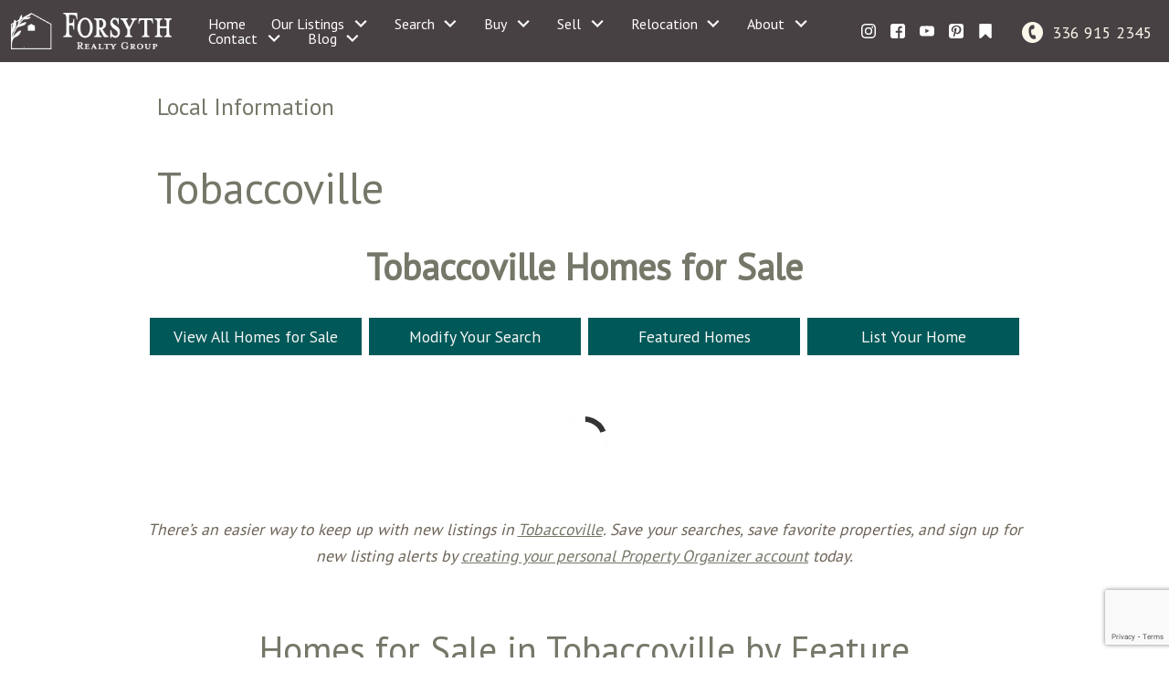

--- FILE ---
content_type: text/html; charset=UTF-8
request_url: https://www.forsythrealty.com/area/tobaccoville
body_size: 17004
content:
<!DOCTYPE html>
<html lang="en">
<head>
            <link rel="preconnect" href="https://fonts.gstatic.com/" crossorigin>
        <link href="https://fonts.googleapis.com/css?family=Great+Vibes|PT+Sans|Special+Elite&display=swap" rel="stylesheet">
<link rel="stylesheet" href="https://www.forsythrealty.com/site.css" TYPE="text/css">
<link rel="stylesheet" href="https://www.forsythrealty.com/site.css?extra_css=area" TYPE="text/css">

       <link rel="stylesheet" href="https://use.typekit.net/yln1nby.css"> 
               
    
    
        <title>Interested in Living in Tobaccoville, NC? Find Available Homes & Area Info</title>
    <meta name="viewport" content="width=device-width, initial-scale=1">
    <meta http-equiv="Content-Type" content="text/html;charset=utf-8">
<meta name="format-detection" content="telephone=no">
<meta http-equiv="x-ua-compatible" content="ie=edge">
	<meta name="description" content="Use this Tobaccoville real estate guide to search for available homes, school info, and more.">
	<meta name="keywords" content="Winston-Salem, NC Areas">
            <link rel="canonical" href="https://www.forsythrealty.com/area/tobaccoville">
    
      <!-- Global site tag (gtag.js) - Google Analytics -->
  <script async src="https://www.googletagmanager.com/gtag/js?id=G-4XQE3PK1B9"></script>


<script>
  window.dataLayer = window.dataLayer || [];
  function gtag(){
    dataLayer.push(arguments);
  }
  gtag('js', new Date());

    gtag('config', 'G-4XQE3PK1B9',
    {
      'cookie_flags': 'secure;samesite=none',
    }
  );
  
  
  function gtag_report_conversion(form_id, form_name) {
    gtag('event', 'conversion', {
      'event': 'conversion',
      'form_id': form_id,
      'form_name': form_name
    });
    return false;
  }

  </script>




<script type="text/javascript">
    (function(c,l,a,r,i,t,y){
        c[a]=c[a]||function(){(c[a].q=c[a].q||[]).push(arguments)};
        t=l.createElement(r);t.async=1;t.src="https://www.clarity.ms/tag/"+i;
        y=l.getElementsByTagName(r)[0];y.parentNode.insertBefore(t,y);
    })(window, document, "clarity", "script", "jj4xnltshz");
</script><!-- Google tag (gtag.js) -->
<script async src="https://www.googletagmanager.com/gtag/js?id=G-4XQE3PK1B9"></script>
<script>
  window.dataLayer = window.dataLayer || [];
  function gtag(){dataLayer.push(arguments);}
  gtag('js', new Date());

  gtag('config', 'G-4XQE3PK1B9');
</script><script type="text/javascript" src="//script.crazyegg.com/pages/scripts/0036/7221.js" async="async"></script><link rel="apple-touch-icon" sizes="180x180" href="//n21.daknoadmin.com/site_data/thinkbellyates/editor_assets/favicon/apple-touch-icon.png">
<link rel="icon" type="image/png" sizes="32x32" href="//n21.daknoadmin.com/site_data/thinkbellyates/editor_assets/favicon/favicon-32x32.png">
<link rel="icon" type="image/png" sizes="16x16" href="//n21.daknoadmin.com/site_data/thinkbellyates/editor_assets/favicon/favicon-16x16.png">
<meta name="msapplication-TileColor" content="#717463">
<meta name="theme-color" content="#ffffff"><meta name="google-site-verification" content="WJFtBxPgCiEwaJZMZvMFWJUw6Wc1Co-TSJ9XTj9rqBA" />
</head>
<body id="area" class="wide   ">
    <div id="divback" class="section-">
        <div class="top">
            <header class="header-main">
                <a href="#main" class="dak-skip-to-main">Skip to main content</a>
                <div class="c-contain c-contain_1500 c-align">
                                        <div class="h-logo c-align__item">
                        <a href="https://www.forsythrealty.com" class="logo">
                            <img loading="lazy" src="https://reappdata.global.ssl.fastly.net/site_data/thinkbellyates/layouts/sage1_4b/images/logo-2019.png" alt="Forsyth Realty Group">
                        </a>
                    </div>
                                        <div class="h-main c-align__item">
                        <div class="dak-flex-container dak-flex-v-center">
                            <div class="dak-grid-2 dak-grid-lg-0 h-grid h-grid1">
                                <nav class="dakMenu dakMenu_collapsed" data-menushrink="992" aria-label="Main">
    <button id="dak-main-menu-open" class="dakMenu__toggle" aria-expanded="false" aria-controls="dak-main-menu" aria-label="Open main menu">
        <span class="sr-only">Open main menu</span>
        <span class="dakMenu__toggleicon" aria-hidden="true"></span>
    </button>
    <ul class="dakMenu__list" id="dak-main-menu">
                                                                        <li class="menu-1
                         menu_first  dakMenu__menuItem-home dakMenu__menuItem">
                <a href="https://www.forsythrealty.com"
                   >
                    Home
                </a>
                            </li>
                                                                                                                                                            <li class="menu-2
                       has-submenu     dakMenu__menuItem-our-listings dakMenu__menuItem">
                <a href="https://search.forsythrealty.com/search/results/featured-listings"
                   target="_blank" rel="noopener">
                    Our Listings
                </a>
                                    <ul>
                                                    <li class="dakMenu__submenuItem dakMenu__submenuItem-our-properties">
                                <a href="https://search.forsythrealty.com/search/results/featured-listings"
                                   >
                                    Our Properties
                                </a>
                            </li>
                                                    <li class="dakMenu__submenuItem dakMenu__submenuItem-top-picks">
                                <a href="https://www.forsythrealty.com/find"
                                   >
                                    Top Picks
                                </a>
                            </li>
                                                    <li class="dakMenu__submenuItem dakMenu__submenuItem-our-luxury-listings">
                                <a href="https://www.forsythrealty.com/luxury-listings"
                                   >
                                    Our Luxury Listings
                                </a>
                            </li>
                                            </ul>
                            </li>
                                                                                                                                                                                        <li class="menu-3
                       has-submenu     dakMenu__menuItem-search dakMenu__menuItem">
                <a href="https://www.forsythrealty.com/find-your-next-home-with-forsyth-realty"
                   target="_blank" rel="noopener">
                    Search
                </a>
                                    <ul>
                                                    <li class="dakMenu__submenuItem dakMenu__submenuItem-search-homes">
                                <a href="https://www.forsythrealty.com/find-your-next-home-with-forsyth-realty"
                                   >
                                    Search Homes
                                </a>
                            </li>
                                                    <li class="dakMenu__submenuItem dakMenu__submenuItem-explore-the-area">
                                <a href="https://www.forsythrealty.com/explore-the-area"
                                   >
                                    Explore the Area
                                </a>
                            </li>
                                                    <li class="dakMenu__submenuItem dakMenu__submenuItem-community-events">
                                <a href="https://www.forsythrealty.com/winston-salem-nc-current-events"
                                   >
                                    Community Events
                                </a>
                            </li>
                                                    <li class="dakMenu__submenuItem dakMenu__submenuItem-winston-salem-neighborhoods-">
                                <a href="https://www.forsythrealty.com/neighborhoods"
                                   >
                                    Winston-Salem Neighborhoods 
                                </a>
                            </li>
                                            </ul>
                            </li>
                                                                                                                                <li class="menu-4
                       has-submenu     dakMenu__menuItem-buy dakMenu__menuItem">
                <a href="https://www.forsythrealty.com/buyers.php"
                   >
                    Buy
                </a>
                                    <ul>
                                                    <li class="dakMenu__submenuItem dakMenu__submenuItem-buyers">
                                <a href="https://www.forsythrealty.com/buyers.php"
                                   >
                                    Buyers
                                </a>
                            </li>
                                                    <li class="dakMenu__submenuItem dakMenu__submenuItem-get-instant-alerts">
                                <a href="https://www.forsythrealty.com/instant-alerts"
                                   >
                                    Get Instant Alerts
                                </a>
                            </li>
                                            </ul>
                            </li>
                                                                                                    <li class="menu-5
                       has-submenu     dakMenu__menuItem-sell dakMenu__menuItem">
                <a href="https://www.forsythrealty.com/sellers.php"
                   >
                    Sell
                </a>
                                    <ul>
                                                    <li class="dakMenu__submenuItem dakMenu__submenuItem-sellers">
                                <a href="https://www.forsythrealty.com/sellers.php"
                                   >
                                    Sellers
                                </a>
                            </li>
                                            </ul>
                            </li>
                                                                                                                                                                                                                                                <li class="menu-6
                       has-submenu     dakMenu__menuItem-relocation dakMenu__menuItem">
                <a href="https://www.forsythrealty.com/relocation.php"
                   >
                    Relocation
                </a>
                                    <ul>
                                                    <li class="dakMenu__submenuItem dakMenu__submenuItem-relocating-to-the-area">
                                <a href="https://www.forsythrealty.com/relocation.php"
                                   >
                                    Relocating to the Area
                                </a>
                            </li>
                                                    <li class="dakMenu__submenuItem dakMenu__submenuItem-free-relocation-package">
                                <a href="https://www.forsythrealty.com/form-relocation.php"
                                   >
                                    Free Relocation Package
                                </a>
                            </li>
                                                    <li class="dakMenu__submenuItem dakMenu__submenuItem-moving-tips">
                                <a href="https://www.forsythrealty.com/relocation-moving.php"
                                   >
                                    Moving Tips
                                </a>
                            </li>
                                                    <li class="dakMenu__submenuItem dakMenu__submenuItem-schools">
                                <a href="https://www.forsythrealty.com/schools"
                                   >
                                    Schools
                                </a>
                            </li>
                                                    <li class="dakMenu__submenuItem dakMenu__submenuItem-utilities">
                                <a href="https://www.forsythrealty.com/utilities"
                                   >
                                    Utilities
                                </a>
                            </li>
                                                    <li class="dakMenu__submenuItem dakMenu__submenuItem-events">
                                <a href="https://www.forsythrealty.com/winston-salem-nc-current-events"
                                   >
                                    Events
                                </a>
                            </li>
                                            </ul>
                            </li>
                                                                                                                                                                                        <li class="menu-7
                       has-submenu     dakMenu__menuItem-about dakMenu__menuItem">
                <a href="https://www.forsythrealty.com/our-story"
                   >
                    About
                </a>
                                    <ul>
                                                    <li class="dakMenu__submenuItem dakMenu__submenuItem-our-story">
                                <a href="https://www.forsythrealty.com/our-story"
                                   >
                                    Our Story
                                </a>
                            </li>
                                                    <li class="dakMenu__submenuItem dakMenu__submenuItem-meet-forsyth-realty-group">
                                <a href="https://www.forsythrealty.com/meet-the-forsyth-realty-group"
                                   >
                                    Meet Forsyth Realty Group
                                </a>
                            </li>
                                                    <li class="dakMenu__submenuItem dakMenu__submenuItem-reviews">
                                <a href="https://www.forsythrealty.com/testimonial.php"
                                   >
                                    Reviews
                                </a>
                            </li>
                                                    <li class="dakMenu__submenuItem dakMenu__submenuItem-giving-back">
                                <a href="https://www.forsythrealty.com/giving-back"
                                   >
                                    Giving Back
                                </a>
                            </li>
                                            </ul>
                            </li>
                                                                                                    <li class="menu-8
                       has-submenu     dakMenu__menuItem-contact dakMenu__menuItem">
                <a href="https://www.forsythrealty.com/contact.php"
                   >
                    Contact
                </a>
                                    <ul>
                                                    <li class="dakMenu__submenuItem dakMenu__submenuItem-contact-us">
                                <a href="https://www.forsythrealty.com/contact.php"
                                   >
                                    Contact Us
                                </a>
                            </li>
                                            </ul>
                            </li>
                                            <li class="menu-9
                       has-submenu    menu_last dakMenu__menuItem-blog dakMenu__menuItem">
                <a href="http://blog.forsythrealty.com/"
                   target="_blank" rel="noopener">
                    Blog
                </a>
                                    <ul>
                                                    <li class="dakMenu__submenuItem dakMenu__submenuItem-our-blog">
                                <a href="http://blog.forsythrealty.com/"
                                   >
                                    Our Blog
                                </a>
                            </li>
                                            </ul>
                            </li>
                <li class="dakMenu__button">
            <button id="dak-main-menu-close" class="dakMenu__close" aria-expanded="false" aria-controls="dak-main-menu" aria-label="Close main menu">
                <span class="sr-only">Close main menu</span>
                <span class="dakMenu__buttonicon" aria-hidden="true"></span>
            </button>
        </li>
    </ul>
    <div class="dakMenu__overlay"></div>
</nav>
                            </div>
                                                        <div class="dak-grid-8 dak-grid-lg-0 h-grid h-grid2">
                                <a href="https://www.forsythrealty.com" class="logo">
                                    <img loading="lazy" src="https://reappdata.global.ssl.fastly.net/site_data/thinkbellyates/layouts/sage1_4b/images/logo-2019.png" alt="Forsyth Realty Group">
                                </a>
                            </div>
                                                        <div class="dak-grid-0 dak-grid-lg-12 dak-auto-xl h-grid h-grid4">
                                <nav class="dakMenu dakMenu_expanded" data-menushrink="992" aria-label="Main">
    <ul class="dakMenu__list">
                                                                        <li class="menu-1   menu_first  dakMenu__menuItem dakMenu__menuItem-home">
                <a href="https://www.forsythrealty.com"
                   >
                    Home
                </a>
                            </li>
                                                                                                                                                            <li class="menu-2 has-submenu     dakMenu__menuItem dakMenu__menuItem-our-listings">
                <a href="https://search.forsythrealty.com/search/results/featured-listings"
                   target="_blank" rel="noopener">
                    Our Listings
                </a>
                                    <button class="js-menu-button" aria-haspopup="true" aria-expanded="false" aria-label='Show submenu for "Our Listings"'>
                        <span class="dakMenu__arrow" aria-hidden="true"></span>
                    </button>
                    <ul>
                                                    <li class="dakMenu__submenuItem dakMenu__submenuItem-our-properties">
                                <a href="https://search.forsythrealty.com/search/results/featured-listings"
                                   >
                                    Our Properties
                                </a>
                            </li>
                                                    <li class="dakMenu__submenuItem dakMenu__submenuItem-top-picks">
                                <a href="https://www.forsythrealty.com/find"
                                   >
                                    Top Picks
                                </a>
                            </li>
                                                    <li class="dakMenu__submenuItem dakMenu__submenuItem-our-luxury-listings">
                                <a href="https://www.forsythrealty.com/luxury-listings"
                                   >
                                    Our Luxury Listings
                                </a>
                            </li>
                                            </ul>
                            </li>
                                                                                                                                                                                        <li class="menu-3 has-submenu     dakMenu__menuItem dakMenu__menuItem-search">
                <a href="https://www.forsythrealty.com/find-your-next-home-with-forsyth-realty"
                   target="_blank" rel="noopener">
                    Search
                </a>
                                    <button class="js-menu-button" aria-haspopup="true" aria-expanded="false" aria-label='Show submenu for "Search"'>
                        <span class="dakMenu__arrow" aria-hidden="true"></span>
                    </button>
                    <ul>
                                                    <li class="dakMenu__submenuItem dakMenu__submenuItem-search-homes">
                                <a href="https://www.forsythrealty.com/find-your-next-home-with-forsyth-realty"
                                   >
                                    Search Homes
                                </a>
                            </li>
                                                    <li class="dakMenu__submenuItem dakMenu__submenuItem-explore-the-area">
                                <a href="https://www.forsythrealty.com/explore-the-area"
                                   >
                                    Explore the Area
                                </a>
                            </li>
                                                    <li class="dakMenu__submenuItem dakMenu__submenuItem-community-events">
                                <a href="https://www.forsythrealty.com/winston-salem-nc-current-events"
                                   >
                                    Community Events
                                </a>
                            </li>
                                                    <li class="dakMenu__submenuItem dakMenu__submenuItem-winston-salem-neighborhoods-">
                                <a href="https://www.forsythrealty.com/neighborhoods"
                                   >
                                    Winston-Salem Neighborhoods 
                                </a>
                            </li>
                                            </ul>
                            </li>
                                                                                                                                <li class="menu-4 has-submenu     dakMenu__menuItem dakMenu__menuItem-buy">
                <a href="https://www.forsythrealty.com/buyers.php"
                   >
                    Buy
                </a>
                                    <button class="js-menu-button" aria-haspopup="true" aria-expanded="false" aria-label='Show submenu for "Buy"'>
                        <span class="dakMenu__arrow" aria-hidden="true"></span>
                    </button>
                    <ul>
                                                    <li class="dakMenu__submenuItem dakMenu__submenuItem-buyers">
                                <a href="https://www.forsythrealty.com/buyers.php"
                                   >
                                    Buyers
                                </a>
                            </li>
                                                    <li class="dakMenu__submenuItem dakMenu__submenuItem-get-instant-alerts">
                                <a href="https://www.forsythrealty.com/instant-alerts"
                                   >
                                    Get Instant Alerts
                                </a>
                            </li>
                                            </ul>
                            </li>
                                                                                                    <li class="menu-5 has-submenu     dakMenu__menuItem dakMenu__menuItem-sell">
                <a href="https://www.forsythrealty.com/sellers.php"
                   >
                    Sell
                </a>
                                    <button class="js-menu-button" aria-haspopup="true" aria-expanded="false" aria-label='Show submenu for "Sell"'>
                        <span class="dakMenu__arrow" aria-hidden="true"></span>
                    </button>
                    <ul>
                                                    <li class="dakMenu__submenuItem dakMenu__submenuItem-sellers">
                                <a href="https://www.forsythrealty.com/sellers.php"
                                   >
                                    Sellers
                                </a>
                            </li>
                                            </ul>
                            </li>
                                                                                                                                                                                                                                                <li class="menu-6 has-submenu     dakMenu__menuItem dakMenu__menuItem-relocation">
                <a href="https://www.forsythrealty.com/relocation.php"
                   >
                    Relocation
                </a>
                                    <button class="js-menu-button" aria-haspopup="true" aria-expanded="false" aria-label='Show submenu for "Relocation"'>
                        <span class="dakMenu__arrow" aria-hidden="true"></span>
                    </button>
                    <ul>
                                                    <li class="dakMenu__submenuItem dakMenu__submenuItem-relocating-to-the-area">
                                <a href="https://www.forsythrealty.com/relocation.php"
                                   >
                                    Relocating to the Area
                                </a>
                            </li>
                                                    <li class="dakMenu__submenuItem dakMenu__submenuItem-free-relocation-package">
                                <a href="https://www.forsythrealty.com/form-relocation.php"
                                   >
                                    Free Relocation Package
                                </a>
                            </li>
                                                    <li class="dakMenu__submenuItem dakMenu__submenuItem-moving-tips">
                                <a href="https://www.forsythrealty.com/relocation-moving.php"
                                   >
                                    Moving Tips
                                </a>
                            </li>
                                                    <li class="dakMenu__submenuItem dakMenu__submenuItem-schools">
                                <a href="https://www.forsythrealty.com/schools"
                                   >
                                    Schools
                                </a>
                            </li>
                                                    <li class="dakMenu__submenuItem dakMenu__submenuItem-utilities">
                                <a href="https://www.forsythrealty.com/utilities"
                                   >
                                    Utilities
                                </a>
                            </li>
                                                    <li class="dakMenu__submenuItem dakMenu__submenuItem-events">
                                <a href="https://www.forsythrealty.com/winston-salem-nc-current-events"
                                   >
                                    Events
                                </a>
                            </li>
                                            </ul>
                            </li>
                                                                                                                                                                                        <li class="menu-7 has-submenu     dakMenu__menuItem dakMenu__menuItem-about">
                <a href="https://www.forsythrealty.com/our-story"
                   >
                    About
                </a>
                                    <button class="js-menu-button" aria-haspopup="true" aria-expanded="false" aria-label='Show submenu for "About"'>
                        <span class="dakMenu__arrow" aria-hidden="true"></span>
                    </button>
                    <ul>
                                                    <li class="dakMenu__submenuItem dakMenu__submenuItem-our-story">
                                <a href="https://www.forsythrealty.com/our-story"
                                   >
                                    Our Story
                                </a>
                            </li>
                                                    <li class="dakMenu__submenuItem dakMenu__submenuItem-meet-forsyth-realty-group">
                                <a href="https://www.forsythrealty.com/meet-the-forsyth-realty-group"
                                   >
                                    Meet Forsyth Realty Group
                                </a>
                            </li>
                                                    <li class="dakMenu__submenuItem dakMenu__submenuItem-reviews">
                                <a href="https://www.forsythrealty.com/testimonial.php"
                                   >
                                    Reviews
                                </a>
                            </li>
                                                    <li class="dakMenu__submenuItem dakMenu__submenuItem-giving-back">
                                <a href="https://www.forsythrealty.com/giving-back"
                                   >
                                    Giving Back
                                </a>
                            </li>
                                            </ul>
                            </li>
                                                                                                    <li class="menu-8 has-submenu     dakMenu__menuItem dakMenu__menuItem-contact">
                <a href="https://www.forsythrealty.com/contact.php"
                   >
                    Contact
                </a>
                                    <button class="js-menu-button" aria-haspopup="true" aria-expanded="false" aria-label='Show submenu for "Contact"'>
                        <span class="dakMenu__arrow" aria-hidden="true"></span>
                    </button>
                    <ul>
                                                    <li class="dakMenu__submenuItem dakMenu__submenuItem-contact-us">
                                <a href="https://www.forsythrealty.com/contact.php"
                                   >
                                    Contact Us
                                </a>
                            </li>
                                            </ul>
                            </li>
                                            <li class="menu-9 has-submenu    menu_last dakMenu__menuItem dakMenu__menuItem-blog">
                <a href="http://blog.forsythrealty.com/"
                   target="_blank" rel="noopener">
                    Blog
                </a>
                                    <button class="js-menu-button" aria-haspopup="true" aria-expanded="false" aria-label='Show submenu for "Blog"'>
                        <span class="dakMenu__arrow" aria-hidden="true"></span>
                    </button>
                    <ul>
                                                    <li class="dakMenu__submenuItem dakMenu__submenuItem-our-blog">
                                <a href="http://blog.forsythrealty.com/"
                                   >
                                    Our Blog
                                </a>
                            </li>
                                            </ul>
                            </li>
            </ul>
</nav>
                            </div>
                            <div class="dak-grid-2 dak-grid-lg-12 dak-shrink-xl h-grid h-grid3">
                                <div class="dak-flex-container dak-flex-v-center dak-flex-end">
                                    <div class="dak-cell dak-pad-6">
                                            <div class="social_widget">
        <ul class="agent_social agent_social--margin-8">
                            <li class="social-Instagram staff_widget--social-Instagram">
                    <a 
                        target="_blank" 
                        rel="noopener nofollow" 
                        href="https://www.instagram.com/forsythrealtygroup/"
                        aria-label="Connect on Instagram"
                    >
                        <?xml version="1.0" encoding="utf-8"?><svg focusable="false" aria-hidden="true" xmlns="http://www.w3.org/2000/svg" width="16" height="16" viewBox="0 0 160 160">
    <path d="M80 0C58.3 0 55.5.1 47 .5S32.7 2.2 27.6 4.2a39.2 39.2 0 0 0-14.2 9.2 39.2 39.2 0 0 0-9.2 14.2C2.2 32.7.9 38.5.5 47S0 58.3 0 80s.1 24.5.5 33 1.7 14.3 3.7 19.4a39.2 39.2 0 0 0 9.2 14.2 39.2 39.2 0 0 0 14.2 9.2c5.1 2 10.9 3.3 19.4 3.7s11.3.5 33 .5 24.5-.1 33-.5 14.3-1.7 19.4-3.7a40.9 40.9 0 0 0 23.4-23.4c2-5.1 3.3-10.9 3.7-19.4s.5-11.3.5-33-.1-24.5-.5-33-1.7-14.3-3.7-19.4a39.2 39.2 0 0 0-9.2-14.2 39.2 39.2 0 0 0-14.2-9.2c-5.1-2-10.9-3.3-19.4-3.7S101.7 0 80 0zm0 14.4c21.4 0 23.9.1 32.3.5s12 1.7 14.9 2.8a24.8 24.8 0 0 1 9.2 6 24.8 24.8 0 0 1 6 9.2c1.1 2.8 2.4 7.1 2.8 14.9s.5 11 .5 32.3-.1 23.9-.5 32.3-1.7 12-2.8 14.9a26.5 26.5 0 0 1-15.2 15.2c-2.8 1.1-7.1 2.4-14.9 2.8s-11 .5-32.3.5-23.9-.1-32.3-.5-12-1.7-14.9-2.8a24.8 24.8 0 0 1-9.2-6 24.8 24.8 0 0 1-6-9.2c-1.1-2.8-2.4-7.1-2.8-14.9s-.5-11-.5-32.3.1-23.9.5-32.3 1.7-12 2.8-14.9a24.8 24.8 0 0 1 6-9.2 24.8 24.8 0 0 1 9.2-6c2.8-1.1 7.1-2.4 14.9-2.8s11-.5 32.3-.5" fill="#ffffff"/><path d="M80 106.7A26.7 26.7 0 1 1 106.7 80 26.7 26.7 0 0 1 80 106.7zM80 39a41.1 41.1 0 1 0 41.1 41A41.1 41.1 0 0 0 80 38.9zm52.3-1.7a9.6 9.6 0 1 1-9.6-9.6 9.6 9.6 0 0 1 9.6 9.6z" fill="#ffffff"/>
</svg>

                    </a>
                </li>
                            <li class="social-Facebook staff_widget--social-Facebook">
                    <a 
                        target="_blank" 
                        rel="noopener nofollow" 
                        href="https://www.facebook.com/ForsythRealtyGroup/"
                        aria-label="Connect on Facebook"
                    >
                        <svg focusable="false" aria-hidden="true" xmlns="http://www.w3.org/2000/svg" viewBox="0 0 160 160" width="16" height="16">
    <path id="Exclusion_1" data-name="Exclusion 1" d="M82.805,160H82.8l-53.711-.006A29.12,29.12,0,0,1,0,130.907V29.092A29.123,29.123,0,0,1,29.088,0H130.907A29.126,29.126,0,0,1,160,29.092V130.907a29.123,29.123,0,0,1-29.093,29.087H102.784V98.423h24.853V78.45H102.784V60.36a13.049,13.049,0,0,1,13.035-13.034h11.819V27.348H111.547a28.773,28.773,0,0,0-28.741,28.74V78.45H57.952V98.423H82.805V160Z" fill="#ffffff"/>
</svg>
                    </a>
                </li>
                            <li class="social-YouTube staff_widget--social-YouTube">
                    <a 
                        target="_blank" 
                        rel="noopener nofollow" 
                        href="https://www.youtube.com/channel/UC3rfqZVMb_cFox8QIN6AhpA"
                        aria-label="Connect on YouTube"
                    >
                        <?xml version="1.0" encoding="utf-8"?><svg focusable="false" aria-hidden="true" xmlns="http://www.w3.org/2000/svg" width="16" height="16" viewBox="0 0 159.7 112.3">
    <g data-name="Layer 2"><path d="M158.1 24.2s-1.6-11-6.3-15.8c-6.2-6.4-13-6.4-16.1-6.8C113.4 0 79.9 0 79.9 0h-.1S46.3 0 23.9 1.6c-3.1.4-9.9.4-16 6.8-4.7 4.8-6.3 15.8-6.3 15.8A241.5 241.5 0 0 0 0 50.1v12.1A241.5 241.5 0 0 0 1.6 88s1.6 11 6.3 15.9c6.1 6.3 14.1 6.1 17.7 6.8 12.8 1.2 54.3 1.6 54.3 1.6s33.6 0 55.9-1.7c3.1-.4 9.9-.4 16-6.8 4.7-4.8 6.3-15.8 6.3-15.8a241.8 241.8 0 0 0 1.6-25.8V50.1a241.8 241.8 0 0 0-1.6-25.9zM63.4 76.9V32l43.1 22.5z" fill="#ffffff" data-name="YouTube Icon"/></g>
</svg>

                    </a>
                </li>
                            <li class="social-Pinterest staff_widget--social-Pinterest">
                    <a 
                        target="_blank" 
                        rel="noopener nofollow" 
                        href="https://www.pinterest.com/office8589/pins/"
                        aria-label="Connect on Pinterest"
                    >
                        <?xml version="1.0" encoding="utf-8"?><svg focusable="false" aria-hidden="true" xmlns="http://www.w3.org/2000/svg" width="16" height="16" viewBox="0 0 158 156.7">
    <path id="Path_858" data-name="Path 858" d="M48.214,91.24c-3.993-.321-10.257-3.569-13.332-6.563-9.4-9.146-9.085-26.094-4.289-37.152A45.253,45.253,0,0,1,35.8,38.672a50.573,50.573,0,0,1,5.352-5.978l4.673-3.91c1.284-.861,1.7-1.3,3.31-2.313,1.171-.74,2.349-1.377,3.617-2.111a56.536,56.536,0,0,1,16.91-5.824A72.25,72.25,0,0,1,90.89,18.2a54.818,54.818,0,0,1,26.623,10.342,40.125,40.125,0,0,1,7.176,7.021c.428.581.842,1.035,1.233,1.62.356.531.762,1.1,1.141,1.716,8.262,13.375,6.928,32.715,1.013,45.965-2.468,5.53-3.529,6.614-6.332,10.585-.417.592-.871,1.037-1.281,1.578a47.313,47.313,0,0,1-4.243,4.231,11.085,11.085,0,0,1-1.59,1.27c-.306.2-.492.393-.782.6a37.063,37.063,0,0,1-28.123,6.515c-6.895-1.259-13.051-7.26-15.067-7.663a135.061,135.061,0,0,1-6.9,24.86,53.583,53.583,0,0,1-4.871,9.083c-.276.4-.56.751-.841,1.165-.246.362-.583.778-.825,1.083l-2.886,3.149c-.952.892-3.211,3.121-4.416,3.662-.751-1.354-1.025-10.827-1-12.961.207-18.342,6.459-34.658,10.8-52.082.886-3.558.517-1.665-.9-5.295-2.9-7.444-1.015-18.3,3.435-23.446a11.615,11.615,0,0,1,2.538-2.753,13.123,13.123,0,0,1,4.6-2.4c4.7-1.29,10.653.488,12.895,3.979,1.645,2.561,1.724,5.619,1.3,8.641a63.364,63.364,0,0,1-2.954,11.081c-1.838,5.491-6.418,16.62-3.185,22.4,1.6,2.855,4.77,4.5,9.067,5.041a18.8,18.8,0,0,0,14.762-4.345l1.819-1.68c8.572-9.04,12.082-23.6,10.493-36.132a33.328,33.328,0,0,0-3.13-10.8,21.894,21.894,0,0,0-6.373-7.7c-13.441-11-34.2-8.756-47.4,1.5C49.6,43.52,44.6,50.363,42.962,59.413c-.661,3.661-.839,9.122.595,12.394a15.55,15.55,0,0,0,1.268,2.221c.253.392.451.64.69,1.005s.507.627.794,1l3.345,3.754c.4.373.681.324.631,1.1A79.978,79.978,0,0,1,48.214,91.24M0,28.191v101.4a26.086,26.086,0,0,0,.9,6.165,23.961,23.961,0,0,0,.827,2.657,27.326,27.326,0,0,0,2.285,4.794,29.892,29.892,0,0,0,10.707,10.585,29.351,29.351,0,0,0,13.873,3.992H131.413a29.3,29.3,0,0,0,10.257-2.193,31.149,31.149,0,0,0,5.759-3.156,30.041,30.041,0,0,0,8.523-9.163A28.355,28.355,0,0,0,160,129.594V28.191a28.211,28.211,0,0,0-1.722-8.821c-.15-.392-.343-.906-.5-1.293-.194-.475-.369-.755-.565-1.231a7.8,7.8,0,0,0-.564-1.128,30.3,30.3,0,0,0-3.61-5.277l-2.612-2.683c-.366-.363-.584-.513-.959-.843a29.875,29.875,0,0,0-5.34-3.57l-2.381-1.123A29.373,29.373,0,0,0,131.413,0H28.587a29.329,29.329,0,0,0-8.946,1.7c-.4.147-.919.338-1.312.493L14.78,3.952A29.412,29.412,0,0,0,9.626,7.706L7.012,10.387c-.595.658-1.057,1.3-1.589,2.009A29.079,29.079,0,0,0,.9,22.027,26.081,26.081,0,0,0,0,28.191" transform="translate(0 0)" fill="#ffffff" fill-rule="evenodd"/>
</svg>

                    </a>
                </li>
                            <li class="social-Other staff_widget--social-Other">
                    <a 
                        target="_blank" 
                        rel="noopener nofollow" 
                        href="https://blog.forsythrealty.com/"
                        aria-label="Connect on Other"
                    >
                        <?xml version="1.0" encoding="utf-8"?><svg focusable="false" aria-hidden="true" xmlns="http://www.w3.org/2000/svg" width="16" height="16" viewBox="0 0 132.59 156.72"><path d="M120.57 0a11.45 11.45 0 0 1 4.56.93 11.68 11.68 0 0 1 5.44 4.25 11 11 0 0 1 2 6.42v133.52a11 11 0 0 1-2 6.42 12.07 12.07 0 0 1-10 5.08 12.31 12.31 0 0 1-8.6-3.31l-45.68-43.93-45.68 43.92a12.35 12.35 0 0 1-8.6 3.42 11.45 11.45 0 0 1-4.56-.93A11.68 11.68 0 0 1 2 151.54a11 11 0 0 1-2-6.42V11.6a11 11 0 0 1 2-6.42A11.68 11.68 0 0 1 7.46.93 11.45 11.45 0 0 1 12 0z" fill="#ffffff" data-name="Bookmark"/></svg>
                    </a>
                </li>
                    </ul>
    </div>

                                    </div>
                                    <div class="dak-cell dak-pad-6">
                                        <a href="tel:336 915 2345" class="phone" aria-label="Call 336 915 2345">
                                            <span>  </span>
                                            <p>336 915 2345</p>
                                        </a>
                                    </div>
                                </div>
                            </div>
                        </div>
                    </div>
                </div>
            </header>
            <main role="main" id="main" tabindex="-1">
                                                                                                    </div> <!--end top-->

            
                        <div id="root">
                <div class="inner-content">
                                        <div id="primary-column" class="primary-column" data-role="page">
                        <div class="content-pad" data-role="content">
                                                                        <h2 class="section">Local Information</h2>                                                            <h1 class="page">Tobaccoville</h1>
                                                                                <div id="content_body" class="content_body">
                                
                                                            </div>
                            <div id="system_body">
                                <div id="d5_module" class=" d5m_width_920"><div id="darea">
            <div class="d5area_select d5area_select_individual">
        <div class="dak-pt-2 dak-px-1 dak-contain-md">
          <strong id="d5area_select--headline">Select another area</strong>
          <div class="dak-dropdown dak-js-list" id="area_select">
            <button class="dak-dropdown__btn">All Areas</button>
            <ul class="dak-dropdown__list" hidden="true">
                            <li><a href="Belews-Creek">Belews Creek</a></li>
                            <li><a href="Clemmons">Clemmons</a></li>
                            <li><a href="Colfax">Colfax</a></li>
                            <li><a href="downtown-winston-salem">Downtown Winston-Salem</a></li>
                            <li><a href="East-Bend">East Bend</a></li>
                            <li><a href="Germanton">Germanton</a></li>
                            <li><a href="greensboro">Greensboro</a></li>
                            <li><a href="High-Point">High Point</a></li>
                            <li><a href="Kernersville">Kernersville</a></li>
                            <li><a href="King">King</a></li>
                            <li><a href="Lewisville">Lewisville</a></li>
                            <li><a href="Lexington">Lexington</a></li>
                            <li><a href="Mocksville">Mocksville</a></li>
                            <li><a href="Oak-Ridge">Oak Ridge</a></li>
                            <li><a href="Pfafftown">Pfafftown</a></li>
                            <li><a href="Rural-Hall">Rural Hall</a></li>
                            <li><a href="Thomasville-Archdale-Jamestown">Thomasville/Archdale/Jamestown</a></li>
                            <li><a href="Tobaccoville">Tobaccoville</a></li>
                            <li><a href="Walkertown">Walkertown</a></li>
                            <li><a href="Wallburg">Wallburg</a></li>
                            <li><a href="Walnut-Cove">Walnut Cove</a></li>
                            <li><a href="winston-salem-nc">Winston-Salem</a></li>
                            <li><a href="Yadkinville">Yadkinville</a></li>
                          </ul>
          </div>
        </div>
      </div>
        <div id="d5area_content">
      <h2 style="text-align: center;"><strong>Tobaccoville Homes for Sale</strong></h2>
<ul class="dak-buttons dak-buttons-4">
<li><a href="https://search.forsythrealty.com/search/results/tobaccoville-homes-for-sale" target="_blank" rel="noopener noreferrer">View All Homes for Sale</a></li>
<li><a href="https://search.forsythrealty.com/search/modify/tobaccoville-homes-for-sale" target="_blank" rel="noopener noreferrer">Modify Your Search</a></li>
<li><a href="https://search.forsythrealty.com/search/results/tobaccoville-featured-listings">Featured Homes</a></li>
<li><a href="/form-list-your-home.php">List Your Home</a></li>
</ul>
<div class="property-grid-async"
     data-link="https://search.forsythrealty.com/search/results/tobaccoville-homes-for-sale"
     data-count="24"
     data-style="carousel"
     data-noresults="text"
     data-message="">
    <div class="dak-css-circle-loader">Loading...</div>
</div>

<p style="text-align: center;"><em>There’s an easier way to keep up with new listings in <a href="https://www.forsythrealty.com/area/tobaccoville">Tobaccoville</a>. Save your searches, save favorite properties, and sign up for new listing alerts by <a href="https://search.forsythrealty.com/organizer-manager.php">creating your personal Property Organizer account</a> today.</em></p>
<p></p>
<h2 style="text-align: center;">Homes for Sale in Tobaccoville by Feature</h2>
<ul class="dak-buttons dak-buttons-4">
<li><a href="https://search.forsythrealty.com/search/results/tobaccoville-homes-for-sale-with-pools">Homes with a Pool</a></li>
<li><a href="https://search.forsythrealty.com/search/results/tobaccoville-homes-for-sale-with-fence">Homes with a Fence</a></li>
<li><a href="https://search.forsythrealty.com/search/results/tobaccoville-homes-for-sale-with-garage">Homes with a Garage</a></li>
<li><a href="https://search.forsythrealty.com/search/results/tobaccoville-homes-for-sale-with-fireplace">Homes with a Fireplace</a></li>
</ul>
<p></p>
<hr />
<p></p>
<h2 style="text-align: center;"><strong>Tobaccoville at a Glance</strong></h2>
<p><strong><img loading="lazy" src="https://reappdata.global.ssl.fastly.net/site_data/thinkbellyates/editor_assets/4d0d908ce6841a1ca5a62157b05e6c47.jpg" alt="King, NC" width="736" height="441" style="display: block; margin-left: auto; margin-right: auto;" caption="false" /></strong></p>
<p style="text-align: center;"></p>
<h3 style="text-align: center;">Area Information about Tobaccoville</h3>
<p>Just north of Winston-Salem you will find a bustling village called <a href="https://www.forsythrealty.com/area/tobaccoville">Tobaccoville</a>. This historic town is a perfect retreat from city life that will remind you of simpler times.</p>
<p>Despite the quiet and secluded atmosphere, Tobaccoville is not without its conveniences. Commuters have nothing to worry about-- <a href="https://www.forsythrealty.com/area/tobaccoville">Tobaccoville</a> is only a 20 minute drive from Winston-Salem.  </p>
<hr style="width: 60%;" />
<p></p>
<div class="dak-columns dak-column-3">
<div class="dak-column">
<h3 style="text-align: center;">Amenities</h3>
<p style="text-align: center;"><a href="https://www.forsythrealty.com/area/tobaccoville">Tobaccoville</a> is home to numerous small businesses and restaurants. Beautiful museums and gardens are only a short drive away!</p>
</div>
<div class="dak-column" style="text-align: center;">
<h3 style="text-align: center;">Community</h3>
Just 2,441 people call <a href="https://www.forsythrealty.com/area/tobaccoville">Tobaccoville</a> home, so it's easy to meet your neighbors. Residents enjoy plenty of recreation opportunities and events throughout the year.</div>
<div class="dak-column" style="text-align: center;">
<h3 style="text-align: center;">Weather</h3>
In <a href="https://www.forsythrealty.com/area/tobaccoville">Tobaccoville</a>, the average summer temperatures are <span>78 degrees</span> and winter temperatures are 38<span> degrees</span>. Average snowfall is about 9 inches.</div>
</div>
<p></p>
<hr />
<p></p>
<div style="background-color: #d3d3d3; padding: 15px;">
<h3 style="text-align: center;">Selling Your Tobaccoville Home?</h3>
<p style="text-align: center;">Selling a home in <a href="https://www.forsythrealty.com/area/tobaccoville">Tobaccoville</a>? We can help! Learn more about listing your home with Forsyth Realty Group, including the tools and resources we offer our sellers, our marketing strategies, and our featured listings.</p>
<div class="dak-py-3 dak-px-2 dak-contain-md dak-white-bg dak-box-shadow-sm dak-text-dark dak-text-center">
<h3>Discover Your Home's Worth</h3>
<div  class="standard-form d5_dropin" data-recaptchaId="recaptcha_0167f7">
        <form  action="" method="post" novalidate>
                  <input type="hidden" id="g-recaptcha-response" name="g-recaptcha-response" class="g-recaptcha-response">
          <input type="hidden" name="action" value="checkrecaptcha">
        		                                							    <fieldset class="fieldset-1" aria-label="Information">
							    <legend></legend>
							    <div class="d5m-fieldset-wrap">
                                <div
    class="form-field form-textbox field-varchar_col1"
    data-role="fieldcontain"
>
    <label
        for="input-varchar_col1_formscdyn-4506"
        id="label-varchar_col1_formscdyn-4506"
    >
        * Name
    </label>
    <input
        type="text"
        id="input-varchar_col1_formscdyn-4506"
        name="varchar_col1"
        value=""
        aria-required="true"            />
      </div>

                                                            <div
    class="form-field form-textbox field-eci"
    data-role="fieldcontain"
>
    <label
        for="input-eci_formscdyn-4506"
        id="label-eci_formscdyn-4506"
    >
        * Email
    </label>
    <input
        type="email"
        id="input-eci_formscdyn-4506"
        name="eci"
        value=""
        aria-required="true"            />
      </div>
<input type="hidden" name="email" value="" class="email" />

                                                            <div
    class="form-field form-textbox field-home_phone"
    data-role="fieldcontain"
>
    <label
        for="input-home_phone_formscdyn-4506"
        id="label-home_phone_formscdyn-4506"
    >
        * Phone
    </label>
    <input
        type="tel"
        id="input-home_phone_formscdyn-4506"
        name="home_phone"
        value=""
        aria-required="true"            />
      </div>

                                                            <div
    class="form-field form-textbox field-varchar_col2"
    data-role="fieldcontain"
>
    <label
        for="input-varchar_col2_formscdyn-4506"
        id="label-varchar_col2_formscdyn-4506"
    >
         Address
    </label>
    <input
        type="text"
        id="input-varchar_col2_formscdyn-4506"
        name="varchar_col2"
        value=""
                    />
      </div>

                							    </div>
							    </fieldset>
                            		                                							    <fieldset class="fieldset-2" aria-label="Information">
							    <legend></legend>
							    <div class="d5m-fieldset-wrap">
                                <div
    class="form-field form-select field-varchar_col3"
    data-role="fieldcontain"
>
    <label for="varchar_col3_formscdyn-4506" id="label-varchar_col3_formscdyn-4506">
         Have you worked or spoken with one of our brokers before?
    </label>
    <select name="varchar_col3"
            id="varchar_col3_formscdyn-4506"
                            >
        <option value="">Choose One</option>
                                    <option value="Eleanor Bell">Eleanor Bell</option>
                                                <option value="George Bell">George Bell</option>
                                                <option value="Sarah Roach">Sarah Roach</option>
                                                <option value=" Lawrence Quinnett"> Lawrence Quinnett</option>
                                                <option value=" Rob Sperti"> Rob Sperti</option>
                                                <option value=" Kathy Chapman"> Kathy Chapman</option>
                                                <option value=" David Olinger"> David Olinger</option>
                                                <option value=" Elisa White"> Elisa White</option>
                                                <option value="Dana Scrattish">Dana Scrattish</option>
                                                <option value="Susan Landers">Susan Landers</option>
                        </select>
    </div>

                                                            <div
    class="form-field form-textarea field-comments"
    data-role="fieldcontain"
>
    <label for="textarea-comments_formscdyn-4506" id="label-comments_formscdyn-4506">
            Questions/Comments</label>
    <textarea
        id="textarea-comments_formscdyn-4506"
        name="comments"
                >
    </textarea>
    </div>

                							    </div>
							    </fieldset>
                            		                		    
        <input type="hidden" name="f_token" value="91f1199b5f6e82e00d69614375afe4f006639677ac7cfc1911c941b74fa4700a">
        <input type="hidden" name="p_form_type" value="1">
        <input type="hidden" name="referrer" value="">
                        <input type="hidden" name="p_source" value="11279">
                    <input type="hidden" name="dvc" id="dvc-11279" class="dvc" value="0">
<div class="market_disclosure">
    <input type="hidden" id="market_optin_input-11279" class="market_optin_input" name="market_optin" value="1">
    <span id="market_optin-11279" class="market_optin">
        By giving us your phone number and email address, you are giving Forsyth Realty Group permission to contact you via email, phone, or text.
    </span>
</div>

        
        <div class="submitthis">
            <div class="form-submit">
                <input type="submit" value="Send Now" class="form-btn g-recaptcha-btn" name="save">
            </div>
        </div>
        
    </form>
</div>

</div>
<p style="text-align: center;"></p>
<ul class="dak-buttons dak-buttons-3">
<li><a href="/sellers.php">Seller Resources</a></li>
<li><a href="/staff.php">Meet the Team</a></li>
<li><a href="/contact.php">Contact Us</a></li>
</ul>
</div>
<p></p>
<hr />
<h2 style="text-align: center;"><a id="map"></a><strong>Tobaccoville Attractions</strong></h2>
<p>When you live in Tobaccoville, you can take advantage of the amenities in town as well as shopping, dining and entertainment in nearby Winston-Salem. Explore this interactive map to find fun things to do in and around <a href="https://www.forsythrealty.com/area/tobaccoville">Tobaccoville</a>.</p>
<p><iframe class="lazyload" width="100%" height="450" style="border: 0;" src="" loading="lazy" data-src="https://www.google.com/maps/embed?pb=!1m16!1m12!1m3!1d103002.19156371671!2d-80.42945121340409!3d36.21960659274688!2m3!1f0!2f0!3f0!3m2!1i1024!2i768!4f13.1!2m1!1sattractions+in+tobaccoville+nc!5e0!3m2!1sen!2sus!4v1506435974611" frameborder="0" allowfullscreen="allowfullscreen"></iframe></p>
<h3 style="text-align: center;">Popular Things to Do in Tobaccoville</h3>
<ul>
<li><strong>Kaleidum-North — </strong>Kaleidum-North is a branch of the popular Winston-Salem children's museum that features SciWorks, a program that exposes children to STEM programs through activities and hands-on experiences.</li>
<li><strong>Historic Bethabara Park — </strong>Established in the mid-18th century, this beautiful park explores the history of the earliest Moravian settlement in the Piedmont region. The park, spanning over 183 acres, is a wildlife preserve that hosts 126 different species of birds.</li>
<li><strong>Piedmont Opera</strong> — Residents are in luck! Piedmont Opera, one of North Carolina's premier opera companies, is only 20 minutes away from <a href="https://www.forsythrealty.com/area/tobaccoville">Tobaccoville</a>, North Carolina! Vissi d'arte!</li>
</ul>
<h3 style="text-align: center;">Education</h3>
<p><a href="https://www.forsythrealty.com/area/tobaccoville">Tobaccoville</a> schools are a part of the <a href="http://www.stokes.k12.nc.us/" target="_blank" rel="noopener noreferrer">Stokes County School System</a> and include Tobaccoville Elementary, Chestnut Grove Middle and West Stokes High.</p>
<p></p>
<hr />
<p></p>
<h2 style="text-align: center;"><strong>Tobaccoville Real Estate</strong></h2>
<p style="text-align: center;"><a href="https://www.forsythrealty.com/buyers.php">Searching for your ideal home</a> in Tobaccoville? <a href="https://www.forsythrealty.com/sellers.php">Considering selling a home</a> in this area? <a href="/contact.php">Contact us</a> today for more information on real estate and homes for sale in <a href="https://www.forsythrealty.com/area/tobaccoville">Tobaccoville</a>.</p>
<p></p>
<div class="button-box">
<h3 style="text-align: center;">Tobaccoville Real Estate Resources</h3>
<ul class="dak-buttons dak-buttons-2">
<li><a href="/contact.php">Contact Us to Schedule a Showing</a></li>
<li><a href="https://search.forsythrealty.com/search">Search for Your Dream Home</a></li>
<li><a href="/form-cma.php">Learn the Value of Your Home</a></li>
<li><a href="/form-list-your-home.php">List Your Property with Forsyth Realty</a></li>
</ul>
</div>
    </div>

      </div></div>
                            </div>
                                                        <div id="options_body">
                                <div class="dak-contain-md dak-px-1">
    
    
            <div id="facebook_like">
            <iframe class="lazyload" src="" loading="lazy" data-src="https://www.facebook.com/plugins/like.php?href=https%3A%2F%2Fwww.forsythrealty.com/area/tobaccoville&amp;layout=standard&amp;show_faces=true&amp;action=like&amp;size=small"
                    scrolling="no" frameborder="0" allowTransparency="true" allow="encrypted-media"
                    style="border:none; overflow:hidden; max-width:450px; height:px; width: 100%;"
                    title="Like this page via Facebook"></iframe>
        </div>
    </div>

                            </div>
                                            </div>                    </div>                                                            <div class="clear"></div>
                </div>            </div>                            <section class="mini-bottom c-section_dark c-section_alt2 c-section_texture">
                    <form id="mini" method="post" action="" novalidate class="mini-contact">
    <input type="hidden" id="g-recaptcha-response" name="g-recaptcha-response" class="g-recaptcha-response">
  <input type="hidden" name="action" value="checkrecaptcha">
      <h2 class="mini-header">We'd Love To Chat!</h2>
        <fieldset id="minicontact" class="mini-contact-form" aria-label="Your Information">
        <legend></legend>
        <div class="mini-name mini-field">
            <label for="full_name">* Name</label>
            <input id="full_name" name="full_name" value="" type="text"
                   aria-required="true"
                   />
                    </div>          
        <div class="mini-phone mini-field">
            <label for="home_phone">* Phone</label>
            <input id="home_phone" name="home_phone" value="" type="tel"
                   aria-required="true"
                   />
                    </div>          
        <div class="mini-email mini-field">
            <label for="eci">* Email</label>
            <input id="eci" name="eci" value="" type="email"
                   aria-required="true"
                   />
            <input type="hidden" name="email" value=""  autocomplete="off" />
                    </div>
        <div class="-textarea mini-textarea">
            <label for="comments" id="label-comments" class="">* Questions/Comments</label>
            <textarea id="comments" name="comments" rows="3" cols="31"
                      aria-required="true"
                                  ></textarea>
                    </div>
                    <input type="hidden" name="dvc" id="dvc-1150" class="dvc" value="0">
<div class="market_disclosure">
    <input type="hidden" id="market_optin_input-1150" class="market_optin_input" name="market_optin" value="1">
    <span id="market_optin-1150" class="market_optin">
        By giving us your phone number and email address, you are giving Forsyth Realty Group permission to contact you via email, phone, or text.
    </span>
</div>

                    			<div class="mini-submit">
				<input class="form-btn g-recaptcha-btn" name="save" value="submit" type="submit"
        />
				<input type="hidden" name="f_token" value="eea562c6387626683c6723dc14babf90798b2842d0b62c16b01f300000f86d7f">
				<input type="hidden" name="p_form_type" value="2" />
				<input type="hidden" name="referrer" value="" />
				<input type="hidden" name="p_source_system" value="1150" />
			</div>


    </fieldset>
</form>


                </section>
                        <div class="clear"></div>
        </main>
        <footer class="footer-main">
            <div class="c-contain c-contain_1140">
                <div class="dak-container">
                    <div class="dak-row footer-row footer-row1">
                        <div class="dak-grid-12">
                            <nav class='d5-nav-footer' aria-label='Footer'>
    <ul class='footer-menu'>
                    <li class="footer-menu-home">
                                <a href="https://www.forsythrealty.com" >Home</a>
            </li>
                    <li class="footer-menu-our-listings">
                                <a href="https://search.forsythrealty.com/search/results/featured-listings" rel="noopener" target="_blank">Our Listings</a>
            </li>
                    <li class="footer-menu-search">
                                <a href="https://www.forsythrealty.com/find-your-next-home-with-forsyth-realty" rel="noopener" target="_blank">Search</a>
            </li>
                    <li class="footer-menu-buy">
                                <a href="https://www.forsythrealty.com/buyers.php" >Buy</a>
            </li>
                    <li class="footer-menu-sell">
                                <a href="https://www.forsythrealty.com/sellers.php" >Sell</a>
            </li>
                    <li class="footer-menu-relocation">
                                <a href="https://www.forsythrealty.com/relocation.php" >Relocation</a>
            </li>
                    <li class="footer-menu-about">
                                <a href="https://www.forsythrealty.com/our-story" >About</a>
            </li>
                    <li class="footer-menu-contact">
                                <a href="https://www.forsythrealty.com/contact.php" >Contact</a>
            </li>
                    <li class="footer-menu-blog">
                                <a href="http://blog.forsythrealty.com/" rel="noopener" target="_blank">Blog</a>
            </li>
            </ul>
</nav>
                        </div>
                    </div>
                    <div class="dak-flex-container dak-flex-v-center dak-flex-nowrap-md">
                        <div class="dak-pad-12 dak-grid-12 dak-grid-md-2">
                            <a href="https://www.forsythrealty.com" class="logo">
                                <img loading="lazy" src="https://reappdata.global.ssl.fastly.net/site_data/thinkbellyates/layouts/sage1_4b/images/logo-footer-v2.png" alt="Forsyth Realty Group" width="113">
                            </a>
                        </div>
                        <div class="dak-pad-12 dak-grid-12 dak-grid-md-9">
                            <div class="footer-connect">
                                <div class="footer-social">
                                    <p class="accent2">Stay Connected</p>
                                        <div class="social_widget">
        <ul class="agent_social agent_social--margin-12">
                            <li class="social-Instagram staff_widget--social-Instagram">
                    <a 
                        target="_blank" 
                        rel="noopener nofollow" 
                        href="https://www.instagram.com/forsythrealtygroup/"
                        aria-label="Connect on Instagram"
                    >
                        <?xml version="1.0" encoding="utf-8"?><svg focusable="false" aria-hidden="true" xmlns="http://www.w3.org/2000/svg" width="24" height="24" viewBox="0 0 160 160">
    <path d="M80 0C58.3 0 55.5.1 47 .5S32.7 2.2 27.6 4.2a39.2 39.2 0 0 0-14.2 9.2 39.2 39.2 0 0 0-9.2 14.2C2.2 32.7.9 38.5.5 47S0 58.3 0 80s.1 24.5.5 33 1.7 14.3 3.7 19.4a39.2 39.2 0 0 0 9.2 14.2 39.2 39.2 0 0 0 14.2 9.2c5.1 2 10.9 3.3 19.4 3.7s11.3.5 33 .5 24.5-.1 33-.5 14.3-1.7 19.4-3.7a40.9 40.9 0 0 0 23.4-23.4c2-5.1 3.3-10.9 3.7-19.4s.5-11.3.5-33-.1-24.5-.5-33-1.7-14.3-3.7-19.4a39.2 39.2 0 0 0-9.2-14.2 39.2 39.2 0 0 0-14.2-9.2c-5.1-2-10.9-3.3-19.4-3.7S101.7 0 80 0zm0 14.4c21.4 0 23.9.1 32.3.5s12 1.7 14.9 2.8a24.8 24.8 0 0 1 9.2 6 24.8 24.8 0 0 1 6 9.2c1.1 2.8 2.4 7.1 2.8 14.9s.5 11 .5 32.3-.1 23.9-.5 32.3-1.7 12-2.8 14.9a26.5 26.5 0 0 1-15.2 15.2c-2.8 1.1-7.1 2.4-14.9 2.8s-11 .5-32.3.5-23.9-.1-32.3-.5-12-1.7-14.9-2.8a24.8 24.8 0 0 1-9.2-6 24.8 24.8 0 0 1-6-9.2c-1.1-2.8-2.4-7.1-2.8-14.9s-.5-11-.5-32.3.1-23.9.5-32.3 1.7-12 2.8-14.9a24.8 24.8 0 0 1 6-9.2 24.8 24.8 0 0 1 9.2-6c2.8-1.1 7.1-2.4 14.9-2.8s11-.5 32.3-.5" fill="#dd0046"/><path d="M80 106.7A26.7 26.7 0 1 1 106.7 80 26.7 26.7 0 0 1 80 106.7zM80 39a41.1 41.1 0 1 0 41.1 41A41.1 41.1 0 0 0 80 38.9zm52.3-1.7a9.6 9.6 0 1 1-9.6-9.6 9.6 9.6 0 0 1 9.6 9.6z" fill="#dd0046"/>
</svg>

                    </a>
                </li>
                            <li class="social-Facebook staff_widget--social-Facebook">
                    <a 
                        target="_blank" 
                        rel="noopener nofollow" 
                        href="https://www.facebook.com/ForsythRealtyGroup/"
                        aria-label="Connect on Facebook"
                    >
                        <svg focusable="false" aria-hidden="true" xmlns="http://www.w3.org/2000/svg" viewBox="0 0 160 160" width="24" height="24">
    <path id="Exclusion_1" data-name="Exclusion 1" d="M82.805,160H82.8l-53.711-.006A29.12,29.12,0,0,1,0,130.907V29.092A29.123,29.123,0,0,1,29.088,0H130.907A29.126,29.126,0,0,1,160,29.092V130.907a29.123,29.123,0,0,1-29.093,29.087H102.784V98.423h24.853V78.45H102.784V60.36a13.049,13.049,0,0,1,13.035-13.034h11.819V27.348H111.547a28.773,28.773,0,0,0-28.741,28.74V78.45H57.952V98.423H82.805V160Z" fill="#1574ea"/>
</svg>
                    </a>
                </li>
                            <li class="social-YouTube staff_widget--social-YouTube">
                    <a 
                        target="_blank" 
                        rel="noopener nofollow" 
                        href="https://www.youtube.com/channel/UC3rfqZVMb_cFox8QIN6AhpA"
                        aria-label="Connect on YouTube"
                    >
                        <?xml version="1.0" encoding="utf-8"?><svg focusable="false" aria-hidden="true" xmlns="http://www.w3.org/2000/svg" width="24" height="24" viewBox="0 0 159.7 112.3">
    <g data-name="Layer 2"><path d="M158.1 24.2s-1.6-11-6.3-15.8c-6.2-6.4-13-6.4-16.1-6.8C113.4 0 79.9 0 79.9 0h-.1S46.3 0 23.9 1.6c-3.1.4-9.9.4-16 6.8-4.7 4.8-6.3 15.8-6.3 15.8A241.5 241.5 0 0 0 0 50.1v12.1A241.5 241.5 0 0 0 1.6 88s1.6 11 6.3 15.9c6.1 6.3 14.1 6.1 17.7 6.8 12.8 1.2 54.3 1.6 54.3 1.6s33.6 0 55.9-1.7c3.1-.4 9.9-.4 16-6.8 4.7-4.8 6.3-15.8 6.3-15.8a241.8 241.8 0 0 0 1.6-25.8V50.1a241.8 241.8 0 0 0-1.6-25.9zM63.4 76.9V32l43.1 22.5z" fill="#cc181e" data-name="YouTube Icon"/></g>
</svg>

                    </a>
                </li>
                            <li class="social-Pinterest staff_widget--social-Pinterest">
                    <a 
                        target="_blank" 
                        rel="noopener nofollow" 
                        href="https://www.pinterest.com/office8589/pins/"
                        aria-label="Connect on Pinterest"
                    >
                        <?xml version="1.0" encoding="utf-8"?><svg focusable="false" aria-hidden="true" xmlns="http://www.w3.org/2000/svg" width="24" height="24" viewBox="0 0 158 156.7">
    <path id="Path_858" data-name="Path 858" d="M48.214,91.24c-3.993-.321-10.257-3.569-13.332-6.563-9.4-9.146-9.085-26.094-4.289-37.152A45.253,45.253,0,0,1,35.8,38.672a50.573,50.573,0,0,1,5.352-5.978l4.673-3.91c1.284-.861,1.7-1.3,3.31-2.313,1.171-.74,2.349-1.377,3.617-2.111a56.536,56.536,0,0,1,16.91-5.824A72.25,72.25,0,0,1,90.89,18.2a54.818,54.818,0,0,1,26.623,10.342,40.125,40.125,0,0,1,7.176,7.021c.428.581.842,1.035,1.233,1.62.356.531.762,1.1,1.141,1.716,8.262,13.375,6.928,32.715,1.013,45.965-2.468,5.53-3.529,6.614-6.332,10.585-.417.592-.871,1.037-1.281,1.578a47.313,47.313,0,0,1-4.243,4.231,11.085,11.085,0,0,1-1.59,1.27c-.306.2-.492.393-.782.6a37.063,37.063,0,0,1-28.123,6.515c-6.895-1.259-13.051-7.26-15.067-7.663a135.061,135.061,0,0,1-6.9,24.86,53.583,53.583,0,0,1-4.871,9.083c-.276.4-.56.751-.841,1.165-.246.362-.583.778-.825,1.083l-2.886,3.149c-.952.892-3.211,3.121-4.416,3.662-.751-1.354-1.025-10.827-1-12.961.207-18.342,6.459-34.658,10.8-52.082.886-3.558.517-1.665-.9-5.295-2.9-7.444-1.015-18.3,3.435-23.446a11.615,11.615,0,0,1,2.538-2.753,13.123,13.123,0,0,1,4.6-2.4c4.7-1.29,10.653.488,12.895,3.979,1.645,2.561,1.724,5.619,1.3,8.641a63.364,63.364,0,0,1-2.954,11.081c-1.838,5.491-6.418,16.62-3.185,22.4,1.6,2.855,4.77,4.5,9.067,5.041a18.8,18.8,0,0,0,14.762-4.345l1.819-1.68c8.572-9.04,12.082-23.6,10.493-36.132a33.328,33.328,0,0,0-3.13-10.8,21.894,21.894,0,0,0-6.373-7.7c-13.441-11-34.2-8.756-47.4,1.5C49.6,43.52,44.6,50.363,42.962,59.413c-.661,3.661-.839,9.122.595,12.394a15.55,15.55,0,0,0,1.268,2.221c.253.392.451.64.69,1.005s.507.627.794,1l3.345,3.754c.4.373.681.324.631,1.1A79.978,79.978,0,0,1,48.214,91.24M0,28.191v101.4a26.086,26.086,0,0,0,.9,6.165,23.961,23.961,0,0,0,.827,2.657,27.326,27.326,0,0,0,2.285,4.794,29.892,29.892,0,0,0,10.707,10.585,29.351,29.351,0,0,0,13.873,3.992H131.413a29.3,29.3,0,0,0,10.257-2.193,31.149,31.149,0,0,0,5.759-3.156,30.041,30.041,0,0,0,8.523-9.163A28.355,28.355,0,0,0,160,129.594V28.191a28.211,28.211,0,0,0-1.722-8.821c-.15-.392-.343-.906-.5-1.293-.194-.475-.369-.755-.565-1.231a7.8,7.8,0,0,0-.564-1.128,30.3,30.3,0,0,0-3.61-5.277l-2.612-2.683c-.366-.363-.584-.513-.959-.843a29.875,29.875,0,0,0-5.34-3.57l-2.381-1.123A29.373,29.373,0,0,0,131.413,0H28.587a29.329,29.329,0,0,0-8.946,1.7c-.4.147-.919.338-1.312.493L14.78,3.952A29.412,29.412,0,0,0,9.626,7.706L7.012,10.387c-.595.658-1.057,1.3-1.589,2.009A29.079,29.079,0,0,0,.9,22.027,26.081,26.081,0,0,0,0,28.191" transform="translate(0 0)" fill="#ed1b22" fill-rule="evenodd"/>
</svg>

                    </a>
                </li>
                            <li class="social-Other staff_widget--social-Other">
                    <a 
                        target="_blank" 
                        rel="noopener nofollow" 
                        href="https://blog.forsythrealty.com/"
                        aria-label="Connect on Other"
                    >
                        <?xml version="1.0" encoding="utf-8"?><svg focusable="false" aria-hidden="true" xmlns="http://www.w3.org/2000/svg" width="24" height="24" viewBox="0 0 132.59 156.72"><path d="M120.57 0a11.45 11.45 0 0 1 4.56.93 11.68 11.68 0 0 1 5.44 4.25 11 11 0 0 1 2 6.42v133.52a11 11 0 0 1-2 6.42 12.07 12.07 0 0 1-10 5.08 12.31 12.31 0 0 1-8.6-3.31l-45.68-43.93-45.68 43.92a12.35 12.35 0 0 1-8.6 3.42 11.45 11.45 0 0 1-4.56-.93A11.68 11.68 0 0 1 2 151.54a11 11 0 0 1-2-6.42V11.6a11 11 0 0 1 2-6.42A11.68 11.68 0 0 1 7.46.93 11.45 11.45 0 0 1 12 0z" fill="#2b3e50" data-name="Bookmark"/></svg>
                    </a>
                </li>
                    </ul>
    </div>

                                </div>
                                <div class="footer-contact">
                                    <p>203 S. Stratford Rd. Suite A <br />Winston-Salem, NC 27103 <br /><a href="tel:336.776.0911">336 915 2345</a><br /><a href="mailto:Eleanor@forsythrealty.com">info@ForsythRealty.com</a></p>
                                </div>
                            </div>
                        </div>
                    </div>

                    
                </div>            </div>

            <div class="footer-row3-wrap dak-text-light">
                <div class="c-contain c-contain_1140">
                    <div class="footer-row footer-row3">
                        <div class="dak-row">
                            <div class="dak-grid-12 dak-grid-md-8">
                                <div class="dakno">
                                    <p class="tagline"></p>
                                    <p>Copyright &copy; 2025 |
                                    Information deemed reliable, but not guaranteed. |
                                    <a href="https://www.forsythrealty.com/privacy.php">Privacy Policy</a> | 
                                    <a href="https://www.forsythrealty.com/accessibility">Accessibility</a>
                                    </p>
                                    <p class="dakno-disclaimer">
	<a target="_blank"
		 rel="noopener nofollow" class="dak open-new-window"
		 href="https://www.dakno.com/t?source_string=website_footer&page_url=%2Findex.php"
		 aria-describedby="new-window-0"
	>
		Real Estate Web Design
    <svg xmlns="http://www.w3.org/2000/svg" viewBox="0 0 496 512" width="12" height="12" aria-hidden="true" focusable="false">
      <path fill="currentColor" d="M432,320H400a16,16,0,0,0-16,16V448H64V128H208a16,16,0,0,0,16-16V80a16,16,0,0,0-16-16H48A48,48,0,0,0,0,112V464a48,48,0,0,0,48,48H400a48,48,0,0,0,48-48V336A16,16,0,0,0,432,320ZM488,0h-128c-21.37,0-32.05,25.91-17,41l35.73,35.73L135,320.37a24,24,0,0,0,0,34L157.67,377a24,24,0,0,0,34,0L435.28,133.32,471,169c15,15,41,4.5,41-17V24A24,24,0,0,0,488,0Z"/>
    </svg>
	</a>
	 by
	<a class="dak open-new-window"
		 href="https://www.dakno.com/t?source_string=website_footer&page_url=%2Findex.php"
		 target="_blank" rel="noopener nofollow"
		 aria-describedby="new-window-0"
	>
		Dakno Marketing
    <svg xmlns="http://www.w3.org/2000/svg" viewBox="0 0 496 512" width="12" height="12" aria-hidden="true" focusable="false">
      <path fill="currentColor" d="M432,320H400a16,16,0,0,0-16,16V448H64V128H208a16,16,0,0,0,16-16V80a16,16,0,0,0-16-16H48A48,48,0,0,0,0,112V464a48,48,0,0,0,48,48H400a48,48,0,0,0,48-48V336A16,16,0,0,0,432,320ZM488,0h-128c-21.37,0-32.05,25.91-17,41l35.73,35.73L135,320.37a24,24,0,0,0,0,34L157.67,377a24,24,0,0,0,34,0L435.28,133.32,471,169c15,15,41,4.5,41-17V24A24,24,0,0,0,488,0Z"/>
    </svg>.
		</a>
</p>
<div hidden>
	<span id="new-window-0">Opens in a new window.</span>
</div>
                                </div>                            </div>
                            <div class="dak-grid-12 dak-grid-md-4">
                                <div class="footer-logos">
                                    <img loading="lazy" src="https://reappdata.global.ssl.fastly.net/site_data/thinkbellyates/layouts/sage1_4b/images/logo-realtor.png" alt="REALTOR&reg;">
                                    <img loading="lazy" src="https://reappdata.global.ssl.fastly.net/site_data/thinkbellyates/layouts/sage1_4b/images/logo-eho.png" alt="Equal Housing Opportunity">
                                </div>
                            </div>
                        </div>
                    </div>
                </div>
                <div id="footer--disclaimers"></div>
            </div>
        </footer>
    </div>
    
    
    
    <script type="text/javascript">
        function menuwidthcheck() {
            var mini = document.querySelector('#mini');
            if (mini && window.matchMedia('(min-width: 851px)').matches && mini.classList.contains('mini-bottom')) {
                mini.classList.remove('mini-bottom');
            } else if (mini && !(window.matchMedia('(min-width: 851px)').matches)) {
                mini.classList.add('mini-bottom');
            }
        }
        menuwidthcheck();
        window.addEventListener('resize', menuwidthcheck);
        window.addEventListener('orientationchange', menuwidthcheck);

        
        
            </script>
        <script src="https://reappdata.global.ssl.fastly.net/lib/realestate_solution/js/frontend/loadFiles.min.js"></script>
    
    <noscript id="leaflet_deferred-styles">
    <link rel="stylesheet" href="https://reappdata.global.ssl.fastly.net/lib/realestate_solution/js/leaflet/1.4.0/leaflet.min.css" />
</noscript>
<div class="mapjs_container"></div>
<script type="text/javascript">
    window.maptiler_api_key = 'qkfY6ce1hu2yZLqGriNE';
</script>
<script type="text/javascript">

    function dak_map_js_lazyload() {
        'use strict';
        var options = {
            rootMargin: '200px',
            threshold: 0
        };
        var map = document.querySelector('.dak_map');

        if ('IntersectionObserver' in window) {
            var observer = new IntersectionObserver(
                function (entries, observer) {
                    var isIntersecting = typeof entries[0].isIntersecting === 'boolean' ? entries[0].isIntersecting : entries[0].intersectionRatio > 0;
                    if (isIntersecting) {
                        dak_map_load();
                        observer.unobserve(map);
                    }
                },
                options
            );
            observer.observe(map);
        }
        else {
            dak_map_load();
        }
    }

    function dak_map_load() {
        var mapJSList = [];
        mapJSList.push('<script src="https://reappdata.global.ssl.fastly.net/lib/realestate_solution/js/leaflet/1.4.0/leaflet.js"><\/script>');
        mapJSList.push('<script src="https://reappdata.global.ssl.fastly.net/lib/realestate_solution/js/frontend/map.min.js"><\/script>');
        loadJSUrls(mapJSList, '.mapjs_container');
        window.addEventListener('DOMContentLoaded', loadMaps);

        var raf = window.requestAnimationFrame || window.mozRequestAnimationFrame ||
            window.webkitRequestAnimationFrame || window.msRequestAnimationFrame;
        if (raf) raf(function() { window.setTimeout(loadDeferredStyles("leaflet_deferred-styles"), 0); });
        else window.addEventListener('load', loadDeferredStyles("leaflet_deferred-styles"));
    }

    function loadMaps() {
        if (typeof dakMaps !== "undefined") {
            if (document.getElementById('d5m_map')) {
                if (!document.getElementById('d5m_map').classList.contains('leaflet-container')) {
                    dak_map_init();
                }
            }
            if (document.getElementById('d5widget_map')) {
                if (!document.getElementById('d5widget_map').classList.contains('leaflet-container')) {
                    dak_widget_map_init();
                }
            }
            if (document.getElementById('d5area_map')) {
                if (!document.getElementById('d5area_map').classList.contains('leaflet-container')) {
                    dak_map_init();
                }
            }
          if (document.getElementById('dapropmap')) {
            if (!document.getElementById('dapropmap').classList.contains('leaflet-container')) {
              initPropertyMap();
            }
          }
          if (document.getElementById('dacnmap')) {
            if (!document.getElementById('dacnmap').classList.contains('leaflet-container')) {
              initCondoMap();
            }
          }
        }
    }

    if (document.querySelector('.dak_map')) {
        dak_map_js_lazyload();
    }
</script>



<script type="text/javascript">
    
    
function update_area() {
    var elem_class = document.getElementById('area_select');
    area_value = elem_class.options[elem_class.selectedIndex].value;
    window.location = "/area/" + area_value;
}

</script>

    <script src="https://reappdata.global.ssl.fastly.net/dist/js/site.aa6e76e4c45b4466f6de.js"></script>
    <div class="jsContainer"></div>
    <script>
      var jsList = [];
      if (document.querySelector('.dak-react') || document.querySelector('.dak-react-sellerform')) {
        jsList.push('<script src="https://reappdata.global.ssl.fastly.net/dist/js/bundle.2603a30c64d26ebaf619.js"><\/script>');
        if (document.querySelector('.dak-react')) {
          jsList.push('<script src="https://reappdata.global.ssl.fastly.net/dist/js/frontend.9459162638c446836ad6.js"><\/script>');
        }
        if (document.querySelector('.dak-react-sellerform')) {
          jsList.push('<script src="https://reappdata.global.ssl.fastly.net/dist/js/sellerform.7e97588d5ee6f2b1ed9d.js"><\/script>');
        }
      }
      if (document.querySelector('.didx-carousel')
          || document.querySelector('.property-grid-async')
          || document.querySelector('.didx-grid')
          || document.querySelector('.d5-grid-results')
          || document.querySelector('.dak_photos--main')
      ) {
        jsList.push('<script src="https://reappdata.global.ssl.fastly.net/dist/js/gridgallery.762fcde19a82e15cf342.js"><\/script>');
      }
      if (document.querySelector('.d5-js-idx-count')) {
        jsList.push('<script src="https://reappdata.global.ssl.fastly.net/dist/js/searchCount.71bdde49ab270e22e727.js"><\/script>');
      }
      if (document.querySelector('.d5-js-idx-stats')) {
        jsList.push('<script src="https://reappdata.global.ssl.fastly.net/dist/js/searchStats.4e4775970992ef3b7fe4.js"><\/script>');
      }
      if (document.querySelector('.d5-js-idx-sqft')) {
        jsList.push('<script src="https://reappdata.global.ssl.fastly.net/dist/js/searchSqft.12067c823e97e181d042.js"><\/script>');
      }
      if (document.querySelector('.dak-js-list')) {
        jsList.push('<script src="https://reappdata.global.ssl.fastly.net/dist/js/dropdown.0a361d2c7aa439e469cd.js"><\/script>');
      }
      if (document.querySelector('.dak-js-tabs-container')) {
        jsList.push('<script src="https://reappdata.global.ssl.fastly.net/dist/js/tabs.ebd4d1a90760f5898643.js"><\/script>');
      }
            if (document.getElementById("minicontact") || document.querySelectorAll(".standard-form")) {
        jsList.push('<script src="https://www.google.com/recaptcha/api.js?render=6LfVyAseAAAAAEAmQk_uqUBCJAXErePIo9h8sTQy"><\/script>');
      }
      
      if (jsList) {
        loadJSUrls(jsList, '.jsContainer');
      }
    </script>





    
</body>
</html>


--- FILE ---
content_type: text/html; charset=utf-8
request_url: https://www.google.com/recaptcha/api2/anchor?ar=1&k=6LfVyAseAAAAAEAmQk_uqUBCJAXErePIo9h8sTQy&co=aHR0cHM6Ly93d3cuZm9yc3l0aHJlYWx0eS5jb206NDQz&hl=en&v=cLm1zuaUXPLFw7nzKiQTH1dX&size=invisible&anchor-ms=20000&execute-ms=15000&cb=rx0s9nxh4322
body_size: 44929
content:
<!DOCTYPE HTML><html dir="ltr" lang="en"><head><meta http-equiv="Content-Type" content="text/html; charset=UTF-8">
<meta http-equiv="X-UA-Compatible" content="IE=edge">
<title>reCAPTCHA</title>
<style type="text/css">
/* cyrillic-ext */
@font-face {
  font-family: 'Roboto';
  font-style: normal;
  font-weight: 400;
  src: url(//fonts.gstatic.com/s/roboto/v18/KFOmCnqEu92Fr1Mu72xKKTU1Kvnz.woff2) format('woff2');
  unicode-range: U+0460-052F, U+1C80-1C8A, U+20B4, U+2DE0-2DFF, U+A640-A69F, U+FE2E-FE2F;
}
/* cyrillic */
@font-face {
  font-family: 'Roboto';
  font-style: normal;
  font-weight: 400;
  src: url(//fonts.gstatic.com/s/roboto/v18/KFOmCnqEu92Fr1Mu5mxKKTU1Kvnz.woff2) format('woff2');
  unicode-range: U+0301, U+0400-045F, U+0490-0491, U+04B0-04B1, U+2116;
}
/* greek-ext */
@font-face {
  font-family: 'Roboto';
  font-style: normal;
  font-weight: 400;
  src: url(//fonts.gstatic.com/s/roboto/v18/KFOmCnqEu92Fr1Mu7mxKKTU1Kvnz.woff2) format('woff2');
  unicode-range: U+1F00-1FFF;
}
/* greek */
@font-face {
  font-family: 'Roboto';
  font-style: normal;
  font-weight: 400;
  src: url(//fonts.gstatic.com/s/roboto/v18/KFOmCnqEu92Fr1Mu4WxKKTU1Kvnz.woff2) format('woff2');
  unicode-range: U+0370-0377, U+037A-037F, U+0384-038A, U+038C, U+038E-03A1, U+03A3-03FF;
}
/* vietnamese */
@font-face {
  font-family: 'Roboto';
  font-style: normal;
  font-weight: 400;
  src: url(//fonts.gstatic.com/s/roboto/v18/KFOmCnqEu92Fr1Mu7WxKKTU1Kvnz.woff2) format('woff2');
  unicode-range: U+0102-0103, U+0110-0111, U+0128-0129, U+0168-0169, U+01A0-01A1, U+01AF-01B0, U+0300-0301, U+0303-0304, U+0308-0309, U+0323, U+0329, U+1EA0-1EF9, U+20AB;
}
/* latin-ext */
@font-face {
  font-family: 'Roboto';
  font-style: normal;
  font-weight: 400;
  src: url(//fonts.gstatic.com/s/roboto/v18/KFOmCnqEu92Fr1Mu7GxKKTU1Kvnz.woff2) format('woff2');
  unicode-range: U+0100-02BA, U+02BD-02C5, U+02C7-02CC, U+02CE-02D7, U+02DD-02FF, U+0304, U+0308, U+0329, U+1D00-1DBF, U+1E00-1E9F, U+1EF2-1EFF, U+2020, U+20A0-20AB, U+20AD-20C0, U+2113, U+2C60-2C7F, U+A720-A7FF;
}
/* latin */
@font-face {
  font-family: 'Roboto';
  font-style: normal;
  font-weight: 400;
  src: url(//fonts.gstatic.com/s/roboto/v18/KFOmCnqEu92Fr1Mu4mxKKTU1Kg.woff2) format('woff2');
  unicode-range: U+0000-00FF, U+0131, U+0152-0153, U+02BB-02BC, U+02C6, U+02DA, U+02DC, U+0304, U+0308, U+0329, U+2000-206F, U+20AC, U+2122, U+2191, U+2193, U+2212, U+2215, U+FEFF, U+FFFD;
}
/* cyrillic-ext */
@font-face {
  font-family: 'Roboto';
  font-style: normal;
  font-weight: 500;
  src: url(//fonts.gstatic.com/s/roboto/v18/KFOlCnqEu92Fr1MmEU9fCRc4AMP6lbBP.woff2) format('woff2');
  unicode-range: U+0460-052F, U+1C80-1C8A, U+20B4, U+2DE0-2DFF, U+A640-A69F, U+FE2E-FE2F;
}
/* cyrillic */
@font-face {
  font-family: 'Roboto';
  font-style: normal;
  font-weight: 500;
  src: url(//fonts.gstatic.com/s/roboto/v18/KFOlCnqEu92Fr1MmEU9fABc4AMP6lbBP.woff2) format('woff2');
  unicode-range: U+0301, U+0400-045F, U+0490-0491, U+04B0-04B1, U+2116;
}
/* greek-ext */
@font-face {
  font-family: 'Roboto';
  font-style: normal;
  font-weight: 500;
  src: url(//fonts.gstatic.com/s/roboto/v18/KFOlCnqEu92Fr1MmEU9fCBc4AMP6lbBP.woff2) format('woff2');
  unicode-range: U+1F00-1FFF;
}
/* greek */
@font-face {
  font-family: 'Roboto';
  font-style: normal;
  font-weight: 500;
  src: url(//fonts.gstatic.com/s/roboto/v18/KFOlCnqEu92Fr1MmEU9fBxc4AMP6lbBP.woff2) format('woff2');
  unicode-range: U+0370-0377, U+037A-037F, U+0384-038A, U+038C, U+038E-03A1, U+03A3-03FF;
}
/* vietnamese */
@font-face {
  font-family: 'Roboto';
  font-style: normal;
  font-weight: 500;
  src: url(//fonts.gstatic.com/s/roboto/v18/KFOlCnqEu92Fr1MmEU9fCxc4AMP6lbBP.woff2) format('woff2');
  unicode-range: U+0102-0103, U+0110-0111, U+0128-0129, U+0168-0169, U+01A0-01A1, U+01AF-01B0, U+0300-0301, U+0303-0304, U+0308-0309, U+0323, U+0329, U+1EA0-1EF9, U+20AB;
}
/* latin-ext */
@font-face {
  font-family: 'Roboto';
  font-style: normal;
  font-weight: 500;
  src: url(//fonts.gstatic.com/s/roboto/v18/KFOlCnqEu92Fr1MmEU9fChc4AMP6lbBP.woff2) format('woff2');
  unicode-range: U+0100-02BA, U+02BD-02C5, U+02C7-02CC, U+02CE-02D7, U+02DD-02FF, U+0304, U+0308, U+0329, U+1D00-1DBF, U+1E00-1E9F, U+1EF2-1EFF, U+2020, U+20A0-20AB, U+20AD-20C0, U+2113, U+2C60-2C7F, U+A720-A7FF;
}
/* latin */
@font-face {
  font-family: 'Roboto';
  font-style: normal;
  font-weight: 500;
  src: url(//fonts.gstatic.com/s/roboto/v18/KFOlCnqEu92Fr1MmEU9fBBc4AMP6lQ.woff2) format('woff2');
  unicode-range: U+0000-00FF, U+0131, U+0152-0153, U+02BB-02BC, U+02C6, U+02DA, U+02DC, U+0304, U+0308, U+0329, U+2000-206F, U+20AC, U+2122, U+2191, U+2193, U+2212, U+2215, U+FEFF, U+FFFD;
}
/* cyrillic-ext */
@font-face {
  font-family: 'Roboto';
  font-style: normal;
  font-weight: 900;
  src: url(//fonts.gstatic.com/s/roboto/v18/KFOlCnqEu92Fr1MmYUtfCRc4AMP6lbBP.woff2) format('woff2');
  unicode-range: U+0460-052F, U+1C80-1C8A, U+20B4, U+2DE0-2DFF, U+A640-A69F, U+FE2E-FE2F;
}
/* cyrillic */
@font-face {
  font-family: 'Roboto';
  font-style: normal;
  font-weight: 900;
  src: url(//fonts.gstatic.com/s/roboto/v18/KFOlCnqEu92Fr1MmYUtfABc4AMP6lbBP.woff2) format('woff2');
  unicode-range: U+0301, U+0400-045F, U+0490-0491, U+04B0-04B1, U+2116;
}
/* greek-ext */
@font-face {
  font-family: 'Roboto';
  font-style: normal;
  font-weight: 900;
  src: url(//fonts.gstatic.com/s/roboto/v18/KFOlCnqEu92Fr1MmYUtfCBc4AMP6lbBP.woff2) format('woff2');
  unicode-range: U+1F00-1FFF;
}
/* greek */
@font-face {
  font-family: 'Roboto';
  font-style: normal;
  font-weight: 900;
  src: url(//fonts.gstatic.com/s/roboto/v18/KFOlCnqEu92Fr1MmYUtfBxc4AMP6lbBP.woff2) format('woff2');
  unicode-range: U+0370-0377, U+037A-037F, U+0384-038A, U+038C, U+038E-03A1, U+03A3-03FF;
}
/* vietnamese */
@font-face {
  font-family: 'Roboto';
  font-style: normal;
  font-weight: 900;
  src: url(//fonts.gstatic.com/s/roboto/v18/KFOlCnqEu92Fr1MmYUtfCxc4AMP6lbBP.woff2) format('woff2');
  unicode-range: U+0102-0103, U+0110-0111, U+0128-0129, U+0168-0169, U+01A0-01A1, U+01AF-01B0, U+0300-0301, U+0303-0304, U+0308-0309, U+0323, U+0329, U+1EA0-1EF9, U+20AB;
}
/* latin-ext */
@font-face {
  font-family: 'Roboto';
  font-style: normal;
  font-weight: 900;
  src: url(//fonts.gstatic.com/s/roboto/v18/KFOlCnqEu92Fr1MmYUtfChc4AMP6lbBP.woff2) format('woff2');
  unicode-range: U+0100-02BA, U+02BD-02C5, U+02C7-02CC, U+02CE-02D7, U+02DD-02FF, U+0304, U+0308, U+0329, U+1D00-1DBF, U+1E00-1E9F, U+1EF2-1EFF, U+2020, U+20A0-20AB, U+20AD-20C0, U+2113, U+2C60-2C7F, U+A720-A7FF;
}
/* latin */
@font-face {
  font-family: 'Roboto';
  font-style: normal;
  font-weight: 900;
  src: url(//fonts.gstatic.com/s/roboto/v18/KFOlCnqEu92Fr1MmYUtfBBc4AMP6lQ.woff2) format('woff2');
  unicode-range: U+0000-00FF, U+0131, U+0152-0153, U+02BB-02BC, U+02C6, U+02DA, U+02DC, U+0304, U+0308, U+0329, U+2000-206F, U+20AC, U+2122, U+2191, U+2193, U+2212, U+2215, U+FEFF, U+FFFD;
}

</style>
<link rel="stylesheet" type="text/css" href="https://www.gstatic.com/recaptcha/releases/cLm1zuaUXPLFw7nzKiQTH1dX/styles__ltr.css">
<script nonce="RMuZSuw_FkwQwFiT07g8iQ" type="text/javascript">window['__recaptcha_api'] = 'https://www.google.com/recaptcha/api2/';</script>
<script type="text/javascript" src="https://www.gstatic.com/recaptcha/releases/cLm1zuaUXPLFw7nzKiQTH1dX/recaptcha__en.js" nonce="RMuZSuw_FkwQwFiT07g8iQ">
      
    </script></head>
<body><div id="rc-anchor-alert" class="rc-anchor-alert"></div>
<input type="hidden" id="recaptcha-token" value="[base64]">
<script type="text/javascript" nonce="RMuZSuw_FkwQwFiT07g8iQ">
      recaptcha.anchor.Main.init("[\x22ainput\x22,[\x22bgdata\x22,\x22\x22,\[base64]/[base64]/UC5qKyJ+IjoiRToiKStELm1lc3NhZ2UrIjoiK0Quc3RhY2spLnNsaWNlKDAsMjA0OCl9LGx0PWZ1bmN0aW9uKEQsUCl7UC5GLmxlbmd0aD4xMDQ/[base64]/dltQKytdPUY6KEY8MjA0OD92W1ArK109Rj4+NnwxOTI6KChGJjY0NTEyKT09NTUyOTYmJkUrMTxELmxlbmd0aCYmKEQuY2hhckNvZGVBdChFKzEpJjY0NTEyKT09NTYzMjA/[base64]/[base64]/MjU1OlA/NToyKSlyZXR1cm4gZmFsc2U7cmV0dXJuIEYuST0oTSg0NTAsKEQ9KEYuc1k9RSxaKFA/[base64]/[base64]/[base64]/bmV3IGxbSF0oR1swXSk6bj09Mj9uZXcgbFtIXShHWzBdLEdbMV0pOm49PTM/bmV3IGxbSF0oR1swXSxHWzFdLEdbMl0pOm49PTQ/[base64]/[base64]/[base64]/[base64]/[base64]\x22,\[base64]\x22,\x22w5PDnMOLwpHCsnrDnMKfVsOFK8K7wpfCkMKFw63Cq8KHw4nCgMKwwrVbbj4mwpHDmH7CvTpHVMKmYsKxwpDCrcOYw4c5wozCg8KNw5U/[base64]/Dm1LDmcO+S8KCBn8pw7HCtcOYGnszY8KiTCkWwogawroJwroHSsO0NHrCscKtw7A+VsKvVx1gw6EGwpnCvxNEbcOgA0LChcKdOmbCn8OQHCZTwqFEw6kkY8K5w5LCpsO3LMOTWTcLw5HDp8OBw703HMKUwp4uw5/DsC51TMODeyDDtMOxfTLDpnfCpWXCm8KpwrfCgsKZEDDCv8OfOwc+wpU8AzZlw6EJcXXCnxDDpgIxO8OdScKVw6DDlUXDqcOcw5nDmkbDoXvDokbCtcK/w5Zww6wjA1ofBcKVwpfCvwnCi8OMwovCjwJOEXd3VTTDvV1Iw5bDiSp+wpNMOUTCiMKTw7bDhcOuQHvCuAPCosKxDsO8Al80wqrDk8OQwpzCvEIgHcO6G8OOwoXClF/CpCXDpWDCvyLCmxBoEMK1CFtmNzcwwopMRMO4w7cpcMKxcxs0dHLDjj7CsMKiIQvCohQRB8K1NWHDk8OTNWbDmsO9UcOPEiw+w6fDrcOGZT/CmsOeb03Ds0UlwpN7wp5zwpQnwqozwp8UdWzDs07DnMOTCSssIBDCgsKmwqk4OE3CrcOrUTnCqTnDqsK6M8KzH8KAGMOJw5NawrvDs1fCjAzDuCcLw6rCpcKaaRxiw65gesODecOmw6J/O8OGJ097QHNNwrkUCwvCvirCoMOmT2fDu8OxwpXDhsKaJxsiwrjCnMObw7nCqVfCgz8Qbg19PsKkD8OpMcOrdsKywoQRwqrCq8OtIsKJQB3DnRcTwq45X8KkwpzDssKewrUwwpN/Dm7CuVnCuDrDrWTCtR9Bwr0JHTcQMGVow64VRsKCwq7DgF3Ct8ONHnrDiBHCjRPCk3dWck8JQSkhw45GE8KwVcOPw55VV1vCs8OZw7fDpQXCuMOuTxtBLQ3Dv8Kfwqkuw6Q+wqjDuHlDacKeDcKWTmfCrHo6wrLDjsO+wrg7wqdKQsOzw45Jw7MewoEVcMKhw6/DqMKsKcKuIE/Csxtbwp3CgRjDgsK9w4ozNcKpw5jCszcqEn7DpxJ3E2nDqE1Hw7LCv8O/[base64]/CjRXChcODw6HDnRccfMK6wrrDok5QGwHCqQ4Two9NJMK9eH5/ZkbDnzNkw7Njwo7DkDDDsHczwqADA2jCtFLCoMOwwpFka1jDvMKywoPCnMOVw6gwYsO6Wx/DsMOqAERvw7JDZS9ac8O2EsKmME/DrxkUclbCslZkw7YSEGbDk8KjbsOOwofDtV7CvMOww7LCl8KZADEtwpbCp8KowoFPwptmIMKRR8OyWsOMw7hCwpzDkwPCmcOHNy/CmljCjsKCYD7DssOKc8O8w43CgsOTw7UYwpdsVkbDp8ONEQsrwr/CiSHCsUbCnn0LMXR5wrnDmmknaUjChFLDgsOmbystw7R8TjomXMKUAMOfPUbCvyHDicO4w6QQwoZUcVl3w6cMw6HCthrDrmIdBcOBNH89wr8QbsKfEsOow5PCsXFuwo5Sw6HCr1HCiUrDgsOzNB3DtGPCrlFjw48wVwHCk8KWwo8KOcOLw5rDhG/Dq3LCgkQsVcOXXMK+Q8OzH30dAVkTwo0IwpzDuT9zGsOTwrnDscKvwp5PdcOOM8K6w6UTw5FgN8KGwqzDplLDpjTCs8OraxHCrMK+PsKzwqDCjkIHXVXDhCjCocOJwpQhM8ONHsOpwrdrw78MWwvCp8KjGsKdHVx6w5zDuQ1Pw6pAD1bDnCojw6JWwogmw6olbSnCsS/[base64]/[base64]/CrAoKw4DDhMO+XCfCrcO4w4jCsMOwWBQtwqLChRdKEXcTw7rDq8OQwonClGJ7NWrDqTjDicOZL8KhEVhdw4PDtMKcNsK2w4h8w45iwq7CllzDqDsuGyvDtsK7UcKVw7Ubw5PDhF7Dk2AWw5DCgiPCkcO8HXYWNSdCaGbDjVJ9wrfClFLDucOmwqjDly/[base64]/CicO1TMKYDS/DoTjDnTbDocKnw4LCpsOdw4QVwrwWw73DqxLCqcOwwrXCnHXDosKkBXk8wp83w4NrVcOrwo4ScsKnw6XDiTDDsmPDph4cw6dlwrvDiBLDo8KvcsKOwqnCkcOWwrEbMBzDsQ9Aw55vwpBZwp0ww4RqY8KDQh/Dt8O0w6TCvMK4aktNwrV9Wi5Ew6HCuGDCuloaWcKRLHXDpTHDo8KawpDDuyYrw4rCvcKjw7I2McKFwq/CnSHDnm7Cnzw6wq/[base64]/WMKtw5Iuw5B/CzQQJUdYw6bCusOrRFxcEcO3w5DCgsKwwp1mwonDnHtjOcK+w5dvKRzCisKYw5PDvl/[base64]/DmcOUw4PDssKmw5Zow4VDwr5BwrpIwpfClwdlw7NebzbCj8OlKcOUwrVEwojDrigjwqZKw7/DrgLDkSHChsKNwrd7D8OjaMK3DRjCs8KXVcKvw514w4XCtSFJwrYYdXTDngtYw4whFiNpWm7CmMK3wobDh8OTbSJEwqzCo0w/acOsHxVBw55xwo/DjmzCkGrDlGjCrcOawr4Mw5BxwrHCkcOURMOwUGTCpMKAwoIcw59Ew5tMw6F3w6YBwrJpw74rD1x5w6l7IDBJQ23CmUM7wp/DucKIw73CgMK0VMObIcOjw61WwqRwdXHCuRkVMkQCwojDvzhDw6PDk8Ovw6kwQSlRwrvCn8KGZCvCq8KfAcK5AgLDgkITKRLDmsOwTWNPbMKubUPCt8KgLcKHZhHDnEIQw4vDrcK+G8ORwrLDkxHCrMKGY2XCq0N1w5d/wrlGwqp+XcOQAHorXiATw7YjJhPDvcKVHMOBwqfDh8OowoJWCnDDjWjCuHFAUDPDi8O7MMKTwokzacKwKMORTsK8woARdR8PMj/Ci8KAw5MewqLCnsKMwqwXwrJ3w5gYNMKJw6EGYsKsw4g4J2/DkhhUJgDCtlrDk1ohw7HCpA/DhsKJw4zCqjUJb8K1VnEkRsO7VcOXwobDjcOcw681w5nCtsONfEjDhkBBwpPDl2hzVMKQwqZ1wo7CnArChX57fCI4w7bDpcOHw6lwwp8GworDm8KRCnjDhMKEwpYDwoI3LsOXRwzClsOZw6DCrMOKwqDDolETw7vDngMgwpU/[base64]/DqUXCsMO/w5DCtTTCpFLDkDVaw4HCscO1w4o9JcKPwq3CkRDDgcOLHiLDusKVwph/WXl1TcKveW9vw4JZQMOkwo3ChMKwCMKDw7DDoMKHwqvCujg0wpJPwroQw4bCgsOYSWvChnbClcK1QR8wwp9PwqdlNsKyfTE4wpfCisOLw7Q2AxsgZcKEc8KgPMKpNCIpw557w7wdQ8KxeMODZcO1IsOPw64kwoHCjsKlw5rDtm0+MMKMw5oWw7/DksKNwqkmw7xQNFo7SMKuw41Mw6kqRnHDqkPDksO7aDfDqcONwqzCkSHDnwpcZCczI0vChV/CqsKVdTlhw6PDtMOnAjknIMKfcgwsw5VBwoosN8KawoXChxoAw5YrLxnCsiTDs8OwwokpE8OCFMOLwpUaPi3DpcKywoPDmcK/[base64]/[base64]/CmsOfUBJ3Jw0NYsOEVcO4dsKcw6HCnsOCwpYCwpAPSxfCpcOHOTE5wrbDqsKUbgcoAcKcPm3Cv15SwrEIHMO9w6orwpUwIj5NABYaw4AUKsKfw5TDhDsdUGfCgsOgbE/CocOMw70VIhlROkPCkkHCqcKNw4XDisKEEcOFw4EIw6TDisKjLcOMaMORAkVlwq9RKcOiwp1Lw53CrnfCmsKZH8K3wo3CmGrDlFvCrsKdTCFPw60MRXnCkQ/Dm0PCr8KqPXddwqPCsxDCg8Kdw5PChsKMaTlSbMOHwpzDnBLDlcKFcldcw4JfwpjDi1XCrTZDMsO5wrvCnsOvIWDDrsKwRTnDh8OmYQHCoMOjaVbCu2UYPsKZGcOLwpPCrsKSwoXCknHDt8KGwp9/XsO7wq5kworDiXDCqXTDq8KpNzDCjz/CjMOCDk3Dn8Oww6vChl5EIcOwTwzDiMKHasOTfsKCw5YewoBpw73CkMK9wp3Dk8KXwoR/wrDCvMOfworDgmnDlFpiAgNARy1Aw6x0HcO/[base64]/UF7DnBw6BzjDiybDucOvw5I6fjBJLMOUw4XDuUECwrTChMORw582wpt4w6MkwrZhNMKiwpPCtsOGw7VtPlp3XMKCJjvClMKeA8Ouw5saw7ZQwr4PGQwGwpXCrsOKw6TDrFQ3w4J3wpljw4UPwpPCs1vDuArDqcK4QwjCgcOVYV/Cs8K0EzHDp8OBMVFcQ15cw6nDoR0Uwqcnw4lMwoUzw5gSMiHCjkJXCsObw43Ds8OHRsKceijDkGc5w5ImwpzCisO3bkVBw6HDtsK8ImfDosKHw7fCsGHDtsKMwpMqa8KQw5dpWiTDksK9w4TDkxLCpC/DncODWVDCq8OldiTDjMK+w7s7wrjCpgEHwrDCqnDDtmzDkcO2w5fClE4yw4XCuMKHwq3DmC/[base64]/DgG5Bw7xwwpPDiMOtwqxAA8OGw7TDi8KOw4AUO8KwEMOTLljCohHCpcKDw6JHWMOVd8Kdw6gsDMKewojDl0Auw6nCizrCmg5FJAtsw40yTsKvwqLDh0TDk8O7wrvDihhfDcO/aMOgM3TDgGDCnh0JHGHDsV5lLMO9UgjDuMOswrNKMHTCq3zDlwTCscOePsKqE8Klw4jCqsOYwoxvIURywpXCq8O/dcKmBDJ6w5kNw6jDvzIqw53Cl8KfwozCsMOSw4UwCQNLFcOpBMK0w57CksOWAxbDmsOTw5srUsOdw4h5w5lmw4jCg8KKcsKFY383RcKwYUfCicKAIjxjwqI/w7s3dMO5HMKPQy1bw4o2w4nCu8KlTAPDssKKwrzDqlEnHMOGZ00kPMOUJ2TCjMO4WsKHZcKuMVvCojLCicKQTw0ObzoqwrUsNnc2w6nCnhHCsh/[base64]/QcKnO8Oxw55ibMKiaSbDn2dqwrkQwqpdVCVvf8K4a8KFwrJOfcOaQMOlewQSwqrDiizDnsKRwpZFEWQHXCgXw7/[base64]/dsKlw4HDiykqHsKuwosgbEpLTMOZwoxpKBFqwqQ5wpxxwrDDucKUw4xlw4V+w4zDngJ8VcO/w5XCp8KOw5LDvSHCs8KNOW0Jw4Q1HsKmw7JpBAjDjEnCvgsIwp3DiXvDjnTDlsOdRMOawroCwqTCkXPDo1PDm8O7eR3DvsOkAMKow6vDgytdeHDCoMOMYF/Co1V9w6bDp8OqcmLDl8KawqMewrIeHcK7NcO2RHTCiFDCjToWwoR7YnPCgsKIw5DCh8Kww63ChMOBw7F1wqJ+wqPChcK7woLCmMOIwp4swoTCujjChGRcw7zDusKLw5zDh8Oyw4XDvsKRE0vCtMKZd0EmLsKqM8KEJRfDoMKtw5hHw7fCmcKZwp/DmDUOU8KrM8KhwqvDqcKNOw7Duj9Uw7fCvcKewqXDgsKBwq84woAOwqrDuMKRw5nDscOVXMKySz/Dk8KCNsKGTUnDs8KtFFLCusO0XmbCvMOvZ8OqSMKUwpFAw5YywrN3wpXDpjPClsOhCcK8w6/DkFnDmRgQEwrDs30Oa3/DghbCkG7DkCrDnMKRw4tgw5nClMOww5srw4EHeSkOwq5wScOsLsOoZMKIwpMawrYgw6bDjUzCt8KUQMO9w5LCkcOgwrhiW2/[base64]/DhSxzISXChsOawqDDnsOhwrHCoW7CmsKgGELCpcKZwrNJw4nDhmI0w5wIOMO4dcKbwpPDiMKaVHt/w43DtQA9cBxAPsKEw7pJNsKFw7PChlTDhzhxd8OVNRnCpsOuwrXDqMKqwr7DtEVCSy4Hax5TCcKTw41fQl7DksKzA8KFeQfCjQzCjCHCisO/w4PCkijDs8Kfwq7CrsO/TsOoPcOka3nCqHg1csK4w5bDqMKjwp/DhMKOw6BzwqRSw53Dr8K+WMK4wrrCsWvChMKpV1LDtcO6wpEBFi/CusKCDsKxHcKFw5/DpcK6bQ3CuA3Ci8KNw5QNwqxFw61nRmktDxlSwr7DjxjDqCM5Vm9zwpc2f1V+L8OjCVVvw4QSDT5fwqAAdcK/TMKXXjTDiWbDj8Kgw6LDtUzChsOsPA8zHGfDjsKUw7HDrcKVYsOJJ8KPwrPCgm3Dn8KwX2DCncKkAsOTwqTDvcO2TCTCtBvDumXDiMOaWMKleMO3SMOIwpYrE8K2wqrCgMOwaB/Ckzd8wpTCkl8DwqFbw4jDg8KRw6wlKcOnwp/DgXzDukvDssK3BhlWQsOxw6HDlcKZNmtJwpLCtMKbwoZ6F8OVw7bDsXhCw6jDhSsKwrTDmxogwrFvMcKTwp4Bwp5MeMOgPGbCi29hXMKHwpjCqcOmw67CssOFwq9uQWrCrMKLw6vCnjRTcsOpw4dia8Opw6ZKQsO/w73DnixMw4NzwpTCuwprVMKZwpjDg8O2dMKXwrbCkMKGVMOywrbCuwJdf006SnjCocOXw4FdHsOCETVWw6TDn07DnS7CpEc5V8OEw7UjesOvwoc3w4vDm8K3FW/DvcKEV03CoSvCu8KaEsKEw67DkFgZwqTCqsOfw7PDuMKdwpHChX89N8OYDA10wrTClMKkwqjDp8OQwrTCq8KRwqEIwp0YcsK8w6DCgTEgcEkLw6wWSsKewrjCrMKLw6dxwrPClsO/YcOIwoPCnMOeUiTDj8KGwqViw5Ydw6BhV1Y+wpJrDFEpF8K/[base64]/CvsOXwpMXw4oLCzh5bnFNw7TDvE/DoQrCoiPDusKjNiJEfmVywokjwp1PTsKgwoF4bVjCqsOiw7rCtMKfMsKGR8OUwrLCjsOhwp3CkCjCtcOLwo3DksK4VTUuwrrCscKuwrrDjAE7w4fDhcOGw4/Chgclw4snD8KmeQfCpMKAw78sH8OlLUPDsVR4OXguO8KRw7hDcBTDpzbCtR5CBg5qdzzDqcOuwqLCgyzCrTsBNgpZwoN/S1ARw7DCm8KDwr0bw7BZw63CjMKiwqAmw4A5wq7Dpj3CjxPCn8KuwpLDogfCsGrCgMOawppxwoZHwp0HaMOLwo/[base64]/[base64]/w4TCm8OJw5saworCs8OLwqbDgkZMw6jCsxXDpMOUMlvDrgXDhBHClgB8VsKAYkjCrCBMw741w6RfwrrCtTlMw5wDwonDvsKLwppNwpvDm8OqMhlTesKbVcOeRcKGwp/CuQnCiTDCpXwYwqfCrhHDqxINEcKAw4TCrcO4w4LDgsO2wpjCicOHTsKpwpPDp2rDrRzDtsOeYcKtF8Kqez57w4HCl1nDgMOLS8OlaMK/YDMjecO4fMOBQgjDnTRTb8Kmw5XDjsKvw53CnXRfwr1vw5J8w4UCw6fDljPCgSNSw5PDgDjDnMO4Iy59w5tYw5oxwpMgJcKvwrwxF8KUwrnCoMKiB8KXcxIAw4vDkMKTfwVMJyzChMKpw7PDnS3Dl1jDrsK8EGnDgMOowqzCqQocWsOJwql/aH0JZ8OvwrTDoynDh1c/[base64]/OsO3w7AQw5jCpAwDKA16UcOzw7FNaUtrYwx8w714wogFLFtFIsKUw4ZPwokjW3dIWk8aAgHCsMOzG3EQwpfCgMKKNsKcLnDDgRvCgz4ZRSzDusKMGMKxXMOZwq3Dv2vDpjYtw7PDmSrCtcK/woI2dcOrw7AIwoERwqPCqsOHw6HDg8KdG8KrLxclAsKWPVgzYcKlw5zDjTfCvcO5wpTCvMOiAhzCmAgOc8OBKQ/CtMK4DcOPWCDCo8O0asKFH8KiwrbCvw0fw7howoPCj8OFw497flXCgcO5w7orSCZqw5c2IMOEAVfDucONFQF4w4/[base64]/[base64]/Cl8KLw5LDh8KvHi41wrtowrgBBxtRw6NAL8OIPcOTw5lvwpZcwqjChsKNwqESLcKawqbCksKWPETDk8KSTTBuw69KJwXCtcOJCcOZwo7DsMK8w67DuH51w6fCpcO5w7VIw4jCrWXCoMOCwq/[base64]/DusOTASZWwqd4PHlIw7zCqD/Dk8KYFMKsUigvIMOQwqXChinCg8KEBcKqwqrCvg3DnVcsc8O2IWDCusOwwokKwozDpW/Djwxxw7d/[base64]/DhsOow6AzEzvDi0HCr0Ihwo1NY8KkUMKiK0LDq8K8wrgIwoJxcFfCj1DCpcKENzZvOSwiK0/CsMKSwo4Bw7LChsKXwqQMDiExHxoLccOVPsOYw59VWcKJwqM0wrBWw7vDpQ/DvhjCosK6RkUMwpvCtg9ww73DkMKAw4JAwrJ6NMKuw78MNsKAwr8pw5DDsMKRX8Kuw67Cg8OOZsKDHsKAcMOnKCHCuwvDnR9Uw7/CozsJJVfCmMOiLcOAw4pjwpI+eMOiwq/DqsKhfA3CoQl4w4DDrynDsHACwoh+w5bCu186bS40w73DhlppwrLDg8Knw4AuwpUew7bCscKdQggHLibDhCxSecO+fcOXNAjDiMO/R3Fzw6PDm8ONw53CmnfCn8KlcV0YwoMOw4DCpHDDicOvw7/Co8K+wrnDuMKEwrFwTsKkKVBawrMeeHtpw4oawrDCvcOKw7FPEsK3fsO9NMKZC2zCtkjDly0aw4bCrMONbwgkAlLDgyhhe0HClcK2SmjDqD/DkHfCpSoJw4E4LT7ClMOtQcKAw5rCq8O0w63Cjkw6MMKDbwTDhcK9w53CkCnCiyDCicKmQcOfD8Kpw6FCwr3ClEN/XFhUw7ppwrg+PE9ccUNlw64qw6Jew7HDsFxMJ0vCm8Otw4sNw5QRw47Cu8Kcwp/DgsK4Z8OQUgFYw7Z4woAlw7IQw4BawoPDg2fDoXXCs8OFwrdhcn0jwpTDiMKAWMOdd0ciwpkaNyAibcOBPAE7Q8KJAsO6wpTCisKBeknDlsKWGAAfWmRMwq/CmhzDlgfDhlQ6eMKLAgzCkGZJUMK8MMOqEcOyw63DtMKuLkYtw4/CosOvw78hcBB/XELDjxJPw6HCjsKjZmDDjFlgClDDmQjDncOHFR9+OXrDvWxXw5IuwqjCisKawpfDkz7DgcOADcOewr7CjkcEwrnCsinDl3Q0em/DkzB1wrM4FsOYw6MOw6ghwrAZw6plw5VMK8O+w7oQw6jDqWYQEDXDi8KHRcOnOsKbw48dMMKoSgfCmnFvwp3CkTPCt2Zgwroxw6VUWBo5Pg3Dgi/DtMO3HsOCfSTDq8KCw5JiAjlmw5zCusKLfnzDjAJlw4nDlsKBw4jDksKwR8KoZkVgX1JYwooJwq9gw4lSwpPCoXjDpXLDuAl1w7DDjFU9w4N3aUtOw77CjgPDrcKYDjZAIUjDvzzCnMKCD37DhcOVw5tOCjwPwq0RT8KxHcKuwolzw6MsUcK0aMKPwpd2wp/CimXCocKuwqoETsK3w7ByRH/CiS9wJMOWC8ODCMKaAsK6U3TCsj7Cik7ClXvDkmHCg8Oww7Jdw6NNwpDCj8KUw5fCs397w7k1AsKMwrLDtcK3wpTDmDM6bMKiZcK6w7sycirDqcO9wqJNPcKTVMOUFErDq8Kmw686O09RSjTChj/DhMKXOQPDsWV3w4zCkTvDuwzDh8KbJ2DDg2LCg8OqSGccwo5jw7UBZMOHQHxOwqXCkyLChcKiFQ3ChEjCkiZewrnDo2HCpcOYw5zCiRZCYsK7csK1w59nVcOjw6E+DsOMw57DpF5mNXhnJRHDuwo4w5QdZgImdAIjw4AqwqnDoSJuKcOlMBnDjzjCkVzDqMOQbMK/w79XSD4CwqIkW10IEsO8THQHwrnDgxVOwppGSMKPDQ0vKsOOw7rCk8KawpzDncOKUcOXwopbTMKbw4zDoMOIwpTDhHQ5VwDDtmcKwrfCqE7Dgxgowp4MEMOvwrzDnMOCw6/CqcOvFjjDohI8w5zDn8OKB8OPw489w5rDgBrDgw/Ch3PCplxJcsOjUwnDqQN1w7LDrk0+wpZIw4Y+dWvDvMOqKsK3TcKYSsO5bcKNYMO+QyBqCsKrecOKc2Ngw7fCpA3CpFHCqCzClArDsUBlwrwMFsOSVCBZwo/Cvw19EnfClHIawpPDuUXDocK0w6bCpWYNw6bCoBtLwoTCocO3wqDDhcKrNGDCr8KmLQwCwqAkw6tlw7/DiV7CmCTDhFlkXsKkw7AjRcKLwqQEDkTDisOiEhh2BsKtw77DgAnClgcfEHFfw4bClMOuZMOcw6RJwpIcwroOw7d8XMKJw4LDkcO5Dg/DrcORwofCtcOBEHPCscKHwo/[base64]/CtFXCpxHDjcOiBnfDhsKFKCXDh0HChVsFEcOzwqjDqGbDgQBlQGHDr3rDrsKzwrw8DxIGd8OqAMKIwpfDpcOkJwzCmDvDl8O2B8ONwr/DiMKFVDrDlFPDkgFrwoDChsO4BsOWV2pmYU7Cl8KjfsO+DsKbAVXClsKIJMKRQjXDuw/DuMOlAsKUwqlqwqvCt8O+w7DDoDgQJXvDnTQqwr/CmsK5cMKfwqDCsRTCt8Kiw6TDksOjCV/CjMOsPm9gw7UZXiHCtsOBw4XCtsOlO2wiw6o1w5zCnnpuwpprKUfCiCJvw4LDmk7CgBrDjMO1SDfDvMKCwqDDqsKCwrEbRRZUw4ovNsKtXsOeAh3CssKxwo/DtcO/OsOaw6Y/D8O3w57Ch8KSw5YzEsKsG8OESz3CnsKUwpokwrkFwo3Dgl/[base64]/CjcKFSWMwwpM+w6fCusKGw5nCo8OeNMK0wrNlQAXCmcO2W8KCPsOEcsOMw7zCkXDChsOGw5nCiW45MHNaw5V2ZTHDlMKlL39LC19HwrcEw5rCkMKhCSvCgsKpN2TCuMKFw73Cp1PDt8KTQMKkLcK9wocTw5cyw4HDtXjCpU/CicKZw4pIcnB7H8KXwp/CjgfDrsKEOh/DhyMuwqjCtsOpwog+wovDtcO9w7rDnU/Ds1Y6DFHCsR9+UsKjU8KAw440QMKlDMOPI1g5w53CsMO+fUrCpMK6woYNaSrDgcOOw4hbwrENKMKIIcKWD1HCrGk8bsKHwrTDuk5kcsKvQcObwqoKH8KwwoQ5RWkHwrZtFmrCusKHw4MaeVXDk2EeeR/[base64]/wqjDqcOdwopIwqbCpsKmw5dJwqBBw6A7w4vCmABUw4JBw4HDkMKSw4bCo2/CrBjCgzTDgELDq8Oswp3Ci8KTwroEeig8KGRVYXvCqAfDpcOTw43Du8KbT8Kww6taNiPCsn0OTQPDo3FXVsOUGMKDBwrCuFTDtDrCmVvDoz/[base64]/CnjvCnhDDq2djC207fn/CuQxnJcO1wpLDsH3ChMKrdsKvOMODw53DoMKCKcOPw7towprDuCLCucKHZGQzDiMVwoIuJilUw5sKwpFnA8KjOcKZwrIcMnTCklTDkQ7CtsOJw65teDNrwoHDrcKXGsO+IMOTwq/CgsKbDndvLjDCkVXCkMOvasOvHcOyDmDDscKAaMOEC8OaVsK7wr7Dlg/[base64]/[base64]/DnMOlwrRfwpTDssOmJ8KswrJbw6JKNShOw5UMKgvDvj7CgnzDmUHDhx7DhA5Kw6TCv2/DjMOHwo/CtyrCr8KkSSBjwo4gw7Eew4/[base64]/CnWHCksKTw7dAw6rClUzCh0/[base64]/w71aMhfCqMOcGGN1MRk+CcObwq5Xw6BIPypWw4dPwoPCosOlw5jDhsOWw6p6M8K2w4Few7PDv8Ojw65mXsOrbQTDrcOlw5dsK8KZw5DCpMObXsKXw7h+w5t5w68/wprDh8Ocw708w4fDl1rCj0p4w7fDjlDCny5NbmbCkHXDg8O4w6zCl0zDn8Krw4vChQLDhsOvYMKRw6LCvMOHOzV8worCpcONWmbDqkVaw4/DtzQcwqYhAVfDkkU5w5k9Sx/[base64]/CoSZPGBfDjMOQw6YHw45qIhnCgG1bw4rCiXkkNjzDmMOAwqPDhhpnXMKuw6Ixw47CncKKwq/DusOkP8K0w6Q5AcO2T8KsMcONIVIIwq3Dn8KBEsKlXzsZDMOsOG/DisOHw7EMQyXDo3XCjRDCmsO+w5LDqynCpDbCi8OqwpMmw5R1w6Qxwq7CkMOnwrXCnR4Aw7MZTm3Dh8KlwqxAd10/[base64]/Cs25Cw67Co8K1N8KJwq3CgF00woPDlsKEJsOoN8OawrAyM0/CsTgZS25rwrDCvXsdDcKSw67Dmz/[base64]/[base64]/DsjwLHMOdLxjCnRbDpRYlw5h/[base64]/woXCmy7CkcK1A0DCrjlpTcOGSijDvgMbScKiw7lzEH5pWMOtw4UWIcKEMMOCHnp8IV7CusOwcMONcHbCqsOZG2nCsgzCogUDw6/DgFQoTcOhw5zDsHAcGSgyw6zCscO/ZQVvDcOVEMKzw47Cil3DhcOPM8Ojw5hfw4zCicKcw57DvkPDtGfDvcOfw53ChkjCp2HCjcKWw4Yiw4hRwrFQdzssw6vDvcK2w40SwprDisKMUMOJwphNHMOww6sTM1zCh31gw5V0w5MLw7gTwrnChsO1BW3Cq1/[base64]/QMOMDWo3w5fDpsKWAGzCu2R6WcObwodgQnFueiTDgMK0w7JTRsOIB0bCmTrDk8KCw4Vmwqwgwp3DoFbDmFE3wqTDqsK0wqRNKcOReMODJALCssKxL1IkwplJLVc8ExTChcK1wqMsalYGHsKrwrHDk1zDlMKcw4Zew5RHwpnDvMKNAl5vZcOuHjjCix3DvsKJw5F2NE/CssK+b0XCuMKvw7w/w4ZrwqNwGX3DrMOvGcKXVcKSZ3R/wpLDglNfDQzChhZCGMKiKzp/worCsMKTAWvCicK4GsKLw5vCmMOWMcOjwoUVwqfDl8OgDMOiw4/CqsK5YsKkDXXDjQzClTNjTMKbwqPCvsOYw4dvwoEWAcOMwotvNgLChxlia8KMGMK5C04Uw4J4AsKyV8K9wpDCs8OAwqMqNTXCt8KpwofChRbDujvDgcOqDsKwwq3Ds2fCj03CtG7DnFIDwq5TaMOdw77CoMOaw4A0wp/DmMOOdxBQw5BqV8OLJ35FwqUYw6HCvHhDcHPCqxLCnsOKw4FAecO5wqE4w6cEwpjDm8KFJytYwqnDqWcQb8O0IsKoKcK3wrHDmE4YSsKkwr/[base64]/[base64]/wo/DkifCr8KxwroFWSrCjVJvRUzCsUdhw4PCmG9vw4vCisKoHVHCtMOsw53DmQJ4A3s1wppRH1rCgWgFwonDlsK1wpPDjxrDtsOEbG7CsEPCm0gySgUww7kDQcOtD8Ktw4nDmSrDpmzDlkdZdWREwqguBcKwwqRnw695enZaE8O+aFrCscOlXEcgwqXDpH3Dum/DmzfDiWpBRG4tw6hVwqPDpGXCuHHDmsOkwrNUwrnCilxuNAJOwpvCv1VVChZuQxzCsMOHwo4zwpQiwppNNsKaecOkw5sCwpFqXH/Dr8O+w696w7rCvBEvwptycsK0w5PDuMK6Z8KgBWLDoMKRwo3DogJmT0YWwok/NcKLGsK8eRzCkMORw4vChsOiQsOTLl4COVAbwpTCuRtDw5nDiQTDgUs3wrHDi8OtwqvDsTfDk8KxF00EP8K4w6fDnnVIwrvDpMO2wqbDnsK9KAjComZgKwVOXhzDhTDCvTLDjEQSwroIw4DDjMOhQ2EFw5jDgcKRw5NlWHHDocK/T8OKYcKqBsKfwrNCDQcZw75Vw6HDoGDDo8KZWsKhw4rDkcKQw7zDvQ9namp9w6tJJ8K1w4stKGPDlRrCocKvw7fDpcK4w7/[base64]/w5LDjsOqwptpwp3Cij7DrsKhwr3Dql0zw7nCrsK1wogbwrN9OMORw4oYW8OZSkQVwqbCscKgw69owqd6wprCqMKjT8K/GsOuRsKoAcKBwoYLOhTClUnDkMOhwqALQsO9R8K/DgLDg8K2wr0cwprChxrDm3HCrsK8w4oTw4AiWMKOwrDClMOfHcKJXMOyworDsU0Yw55hDwVuw7Aqw50XwpM9WX4lwrjCgwk3RMKOwpoYwqDCjDbCqTc0bV/CmxjCscOdwoYswrjCoAfCrMOmw7jDl8OCGDdYwq/CscKhUcOBw57DoDPChUvCuMK4w7nDlsKNF0rDoG/Cm3jDmMKAB8OccGpFdWM7wqLCjy5tw4XDnMOTQ8Ovw6jDlGcmw7lNUcOiw7UlYwETGCTCvWvCk3ptXsO6wrlRZcOPwq0SdTfClVIrw4/DncKJOsObTsKWMsKxwpvCh8Kmw713wp5MQ8OMekzDo2NUw7zDqSHCtCUww64/RMO9w4BqwqnDvcOEwpAAWjISw6LCssOASy/CkcKjWMOaw7kSwoBJBcO+KMKmf8KUw551dMOwOGjChn1YbGwJw6LCvkwnwqzDvMKgQcKLcMObworDsMOlLWDDrsOgHlsYw5rDo8O4BcOeAV/DisKxUwPCgMKRwqRNwpJrwo3Dr8KLWT1VLMO8XnHCjHJzIcKjEAzCg8Knwrt+RwrChlnCmkDCp0TDqBB2w7JBw4vCtXLCrChcZMOwIzg/[base64]/CuADCu3AMwrXDoMOLw63CpMOyYsK/SyB9wqk0w5QYXsKFw4pufChvwq5xSHkmHcOEw7vCoMOpS8OwworDiQvDnAHCvSHCkAsQVsKEw684wpsLw7EDwq5cwqzCmCDDjUV7Fit0YTrDsMOcR8OqRFPCtMKjw69ffQYiVMO+wpQbFGU/wqENJcKCwqsiKQLClXjCtcKXw6RNSMKFM8Otw4bCq8KYwqg+FsKed8OSYMKEw4krXcOUKCIgEMKTExLDjMO+w5JdDsK4EA3DtcK0wqvDrMKgwqpgRW52UxgbwpjCtn44w4cpQH7CrH7CmMOWF8KBw5jDnzxpWhvCqCzDgmXDr8OpGMOsw5/DtgXDqgrDkMOGMW42RcKGP8OiNyYJKTlCwo3Cs2lMw7fCu8KSwqsOw7PCpcKUw78hF0hCLsOFw6nDthlMMMOEaDcPMwAlw7ANA8KwwrbCsDQeO0lDHMOiwq8kw5sAwoHCsMKNw7sMZMKCc8O0NwTDgcOsw5ZcScKkCC1HfMKMA3XCtX4Rw6cfHMO/[base64]/CohbCvsK1IsKCDm/CocONU8KiwrJZcUd5SsOiwpZiw7/[base64]/wrRmw6nCqmpFMsOQX8O7Q18xw7jDmSpLwpMGF8KfRcO4L0/DrG4wEsONw7LChDTCv8OTQMOafHoOAmMvwrNbMgLDmWUtw6jDkmHCk09rGzfDsQHDhMOYw6UCw5rDqsOnJMOIQREddMOFwpUHL2zDhMK1I8Kswo/[base64]/CmUYXDMKJTnpjw7dpEnRawqHDlcKwLk9/[base64]/DgcKOR3TDlgVDT8K9wpA+VV/[base64]/DiFY6wpvCrR0pw5/[base64]/Do8KAwqMKwrvCpyxWw4Uzw6c7wpZJMRDCpjrCk2DDlA/[base64]/UyXCqMOPfcODZ8KFKcKIEcK2wpRLOhHDksOrAlTDpsKkw4YMBsO8w6x0wq3CrklKwpXDkFRrB8OyQcOCX8O3R1nCkWzDuiVEwp7DpxTClgUvFV7DncKoKsKdbTHDoDgkNsKAwpdVLR3CqxVbw41uw6PCgsOyw4xAQ2XCgBzCoiVXw5zDjTUuwrjDhVM1wpzCkEZ/w7nCgSUOwp0Jw4Ekw7k/w4ozw4ZiL8KdwrLDhhbCncOqHcKZQ8KXwqLCjUl0VykIeMKTw5bCmMKMDMKXw6Vxwp4cGFhowp7CkXw9w7nCtwZSwq/CqHhUw5lrw6fDiBIQwrYJw7fDoMKmcG3CiSNRfsO/cMKwwoPCrcOiSgceGMO0w6XCnAnDj8KOw5vDmMOFfcKUOx8UAwgHw4XCgltdw4XCmcKmwoZiwr09wr7CtT/Cq8ORQcK3wodAbjMoVcOvwqErw4HCpMOhwq5EDcK7McO8XGDDgsKQw6nDkCfCvcKPOsOXY8OdE2VDfBAvwp9Uw4Niw7nDvQTClVp1OsOQVSbCsFwJRsK+w6zCmkQzwrrCrgJ/a37CgEnDthJWw6BBPMObKxB1w40IJBFvwobClD/DhsOew75zIMOHIMOsHMKjw41mAsKiw57DrcOjO8Kiw6fCmMO9P03Dg8OCw5IiGW7CngrDv0UpEMOhUVUgwobCi0zCmsKgMGvCnQFKw5RNwqjCo8KVw4fDo8KhLgnCv3TCtsKGw6/CgMOdPcOAw6o8w7PCocKtAm4raxYTFMKFwonCgG/DikbCh2Ypwocfw7XCu8OiJcOIHRfDmQgePsOvwqLCk25OFE8pwoPCsBZZw4MTf13Cr0HCm29efsKhwovDi8Oqw6wzUwfDuMOhwoTDj8OEJsOWN8ODT8KbwpDDvgHDumfDtMO7GcOdNCXCiDpIC8OVwrUfL8O+wqhtOMKxw5Vbwq9WHMOQw7/DlMKrbBQbw5HDmcKnJBfDl1zCqMORLx7DhTVDOHdyw6/Cowk\\u003d\x22],null,[\x22conf\x22,null,\x226LfVyAseAAAAAEAmQk_uqUBCJAXErePIo9h8sTQy\x22,0,null,null,null,0,[21,125,63,73,95,87,41,43,42,83,102,105,109,121],[5339200,356],0,null,null,null,null,0,null,0,null,700,1,null,0,\x22CvkBEg8I8ajhFRgAOgZUOU5CNWISDwjmjuIVGAA6BlFCb29IYxIPCJrO4xUYAToGcWNKRTNkEg8I8M3jFRgBOgZmSVZJaGISDwjiyqA3GAE6BmdMTkNIYxIPCN6/tzcYADoGZWF6dTZkEg8I2NKBMhgAOgZBcTc3dmYSDgi45ZQyGAE6BVFCT0QwEg8I0tuVNxgAOgZmZmFXQWUSDwiV2JQyGAA6BlBxNjBuZBIPCMXziDcYADoGYVhvaWFjEg8IjcqGMhgBOgZPd040dGYSDgiK/Yg3GAA6BU1mSUk0GhwIAxIYHRG78OQ3DrceDv++pQYZxJ0JGZzijAIZ\x22,0,0,null,null,1,null,0,1],\x22https://www.forsythrealty.com:443\x22,null,[3,1,1],null,null,null,1,3600,[\x22https://www.google.com/intl/en/policies/privacy/\x22,\x22https://www.google.com/intl/en/policies/terms/\x22],\x22+AJ4QPX8jR0XVk2R8EMwB9Buxo5pH7bczIUlQVrI05M\\u003d\x22,1,0,null,1,1762364920959,0,0,[165],null,[52],\x22RC-rtKL9Qj7qrGGfg\x22,null,null,null,null,null,\x220dAFcWeA5guwP9DJVdnJH-gD_xoTAL8hO6MRyDMQl8dAOVCgj_gvM8_KhhJGe_1U0HvZYWMPxXiPnraTyvx1Ca412Nk86HE5oAbg\x22,1762447720931]");
    </script></body></html>

--- FILE ---
content_type: text/css; charset=utf-8
request_url: https://www.forsythrealty.com/site.css?extra_css=area
body_size: 1059
content:
.d5-card-wrapper{display:flex;flex-wrap:wrap;justify-content:left;margin:-.5rem;padding:1rem 0}.entire-width-yes .d5-card-wrapper{padding:2rem 1rem;max-width:92rem;margin:0 auto;justify-content:center}.d5-card{border:1px solid #eee;box-sizing:border-box;flex-grow:0;flex-shrink:0;flex-basis:auto;margin:.5rem;overflow:hidden;position:relative;width:290px;transition:box-shadow 0.33s ease-in-out}a.d5-card:hover{box-shadow:0 0 .5rem rgba(0,0,0,.2)}.d5m_width_710 .d5-card,.d5m_width_780 .d5-card,.d5m_width_850 .d5-card,.d5m_width_920 .d5-card{width:calc(100%/3 - 1rem)}.d5m_width_430 .d5-card,.d5m_width_500 .d5-card,.d5m_width_570 .d5-card,.d5m_width_640 .d5-card{width:calc(100%/2 - 1rem)}.d5m_width_360 .d5-card{width:calc(100% - 1rem)}.d5-card--photo-holder{display:block;height:160px;margin:0;overflow:hidden;position:relative;text-align:center;width:100%}.d5-card--photo{height:100%!important;object-fit:cover;object-position:center center;width:100%}.d5-card--ribbon{z-index:5;position:absolute;top:0;left:0;color:#fff;background:#000;display:inline-block;opacity:70%;font-weight:700;padding:.2rem .8rem;font-size:1rem}@media all and (-ms-high-contrast:none),(-ms-high-contrast:active){.d5-card-wrapper{display:-ms-flexbox;-ms-flex-wrap:wrap;-ms-flex-pack:center}.d5-card--photo{height:auto;left:50%;position:absolute;top:50%;-webkit-transform:translate3d(-50%,-50%,0);transform:translate3d(-50%,-50%,0);width:100%}}#d5area_map{height:300px;width:100%;clear:both;margin:1% 0}.entire-width-yes #d5area_map{max-width:70rem;padding:1rem;margin:0 auto}a.d5area_cn{display:block;color:#6e6458;text-decoration:none;background:#fff}.dak-text-light a.d5area_cn,.dak-text-light a.d5area_cn:hover{color:#6e6458}.d5area_cn_name{border-bottom:1px solid;display:inline-block;padding-bottom:10px;margin-bottom:10px;font-weight:700;font-size:1.35rem;color:#6e6458;text-decoration:none}.d5area_cn_summary{padding:1rem}.d5area_cn_price{font-size:1.3rem}.d5area_select{text-align:right;padding:0 0 10px}.d5area_select h2{text-align:center;vertical-align:middle}.d5area_select select{font-size:1.1em;margin:0 0 0 6px}.d5area_select .dak-dropdown{display:inline-block;margin-left:6px}.d5area_list ul{list-style:none;margin:12px 0;padding:0;text-align:left}.d5area_list li{border-bottom:1px solid #EBEBEB}.d5area_list li:hover{background:#EBEBEB}.d5area_list h3{padding:0;margin:0;text-decoration:underline;color:#757768}.d5area_list a{display:block;text-decoration:none;padding:18px 12px;box-sizing:border-box}.d5area_list a:hover h3{color:#474143}.d5area_list span{font-size:.9em}.d5area_excerpt{padding:3px 0 0;margin:1px 0 0;text-decoration:none;color:#6e6458}#d5area_cn_header{margin:0 0 12px}#d5area_map{height:300px;width:100%;clear:both;margin:1% 0}#d5area_content{line-height:150%}